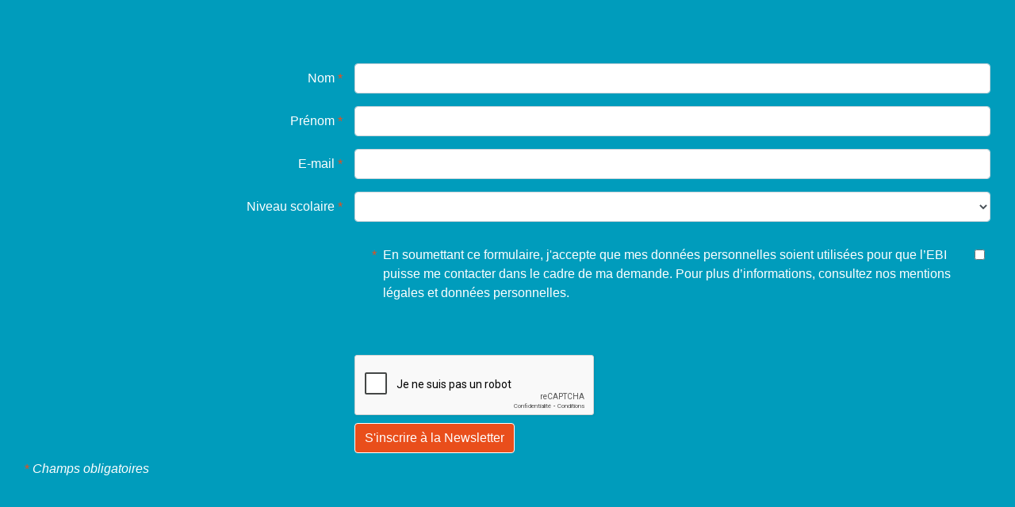

--- FILE ---
content_type: text/html; charset=UTF-8
request_url: https://forms.studizz.fr/forms/64b8e0739daaf144a742087e
body_size: 13492
content:
<!DOCTYPE html>
<html lang="fr">
	<head>
		<meta charset="UTF-8">
		<meta name="viewport" content="width=device-width, initial-scale=1, user-scalable=yes"/> 	<meta content="width=device-width, initial-scale=1" name="viewport"/>
	<meta charset="UTF-8">
    <meta name="description" content="Studizz"/>
	<meta name="keywords" content="Studizz"/>
	<meta name="author" content="Studizz"/>
		<title>
			            ECOLE DE BIOLOGIE INDUSTRIELLE :
    
            
    
		</title>
				

<link rel="stylesheet" href="https://cdn.jsdelivr.net/npm/bootstrap@4.6.1/dist/css/bootstrap.min.css"
      integrity="sha384-zCbKRCUGaJDkqS1kPbPd7TveP5iyJE0EjAuZQTgFLD2ylzuqKfdKlfG/eSrtxUkn" crossorigin="anonymous">
<link rel="stylesheet" href="https://cdnjs.cloudflare.com/ajax/libs/intl-tel-input/17.0.8/css/intlTelInput.css"/>
<link rel="stylesheet" href="https://cdnjs.cloudflare.com/ajax/libs/slim-select/2.8.2/slimselect.min.css" integrity="sha512-5nyAgbkuF7NkcIydVHNRVgjpsG2k+bBtP7PHOUMwMb/0vtb4rPdxEf1sqPztb6l6T6wEfisDrzZ+vge2QM6bIg==" crossorigin="anonymous" referrerpolicy="no-referrer" />
<link href="https://unpkg.com/filepond@^4/dist/filepond.css" rel="stylesheet" />


	<style>
		body {
	background-color: #009CBC;
	font-family: Arial, sans-serif;
}

#contact-form {
	background-color: #009CBC;
	color: #ffffff !important;
}

.btn.btn-primary {
	background-color: #e94e1b;
	border-color: white;
	color: white;
}

.required {
 color: #e94e1b;
}

.form-title {
	color: #e94e1b;
}

#rc-imageselect, .g-recaptcha {
	display: inline;
}

#rc-imageselect {
	max-width: 100%;
}

.form-control.ss-content {
	padding: 0 !important;
}

.ss-main .ss-values {
	overflow-y: auto;
	overflow-x: hidden;
}

.ss-value-text {
	max-width: 200px;
	white-space: nowrap;
	overflow: hidden;
	text-overflow: ellipsis;
}

.ss-main .ss-values .ss-value,
.ss-content .ss-list .ss-option:hover,
.iti .iti__country {
	color: white;
	background-color: #e94e1b;
}

.iti.iti--allow-dropdown {
	width: 100%;
}

.popup {
	display: none;
	position: fixed;
	z-index: 1;
	left: 0;
	top: 0;
	width: 100%;
	height: 100%;
	overflow: auto;
	background-color: rgba(0, 0, 0, 0.7);
	padding-top: 50px;
}

.popup-content {
	display: flex;
	margin: auto;
	padding: 20px;
	border: 1px solid #888;
	width: 80%;
	max-width: 500px;
	background-color: #009CBC;
	color: #ffffff !important;
	flex-direction: column;
	border-radius: 5px;
}

.text-popup {
	align-self: flex-start;
}

.close-button {
	align-self: flex-end;
	width: fit-content;
}

.close-button:hover, .close-button:focus {
	color: #000;
	text-decoration: none;
	cursor: pointer;
}

.progress-container {
	display: flex;
	justify-content: space-between;
	position: relative;
	width: 8%;
	margin: 60px auto;
	max-width: 80%;
}

.progress {
	position: absolute;
	top: calc(20px - 2px);
	left: 0;
	width: calc(0 * (100% - 46px));
	height: 4px;
	margin-left: calc(23px);
	background-color: #e94e1b;
	z-index: -1;
	transition: width 0.4s ease;
}

.step-title {
	margin-top: 0.5rem;
	display: none;
}

@media screen and (max-width: 768px) {
	.progress-container {
		display: none;
	}

	.step-title {
		display: block;
	}
}

.step {
	position: relative;
	display: flex;
	flex-direction: column;
	align-items: center;
}

.step .label {
	position: absolute;
	left: 50%;
	transform: translateX(-50%);
	white-space: nowrap;
	pointer-events: none;
}

.bas {
	bottom: -70%;
}

.haut {
	top: -70%;
}

.label {
	font-size: 12px;
	color: #e94e1b;
}

.current {
	font-size: 20px;
}

.current.haut {
	top: -90%;
}

.current.bas {
	bottom: -90%;
}

.circle {
	width: 40px;
	height: 40px;
	border-radius: 50%;
	background-color: #009CBC;
	border: 3px solid #e94e1b;
	display: flex;
	justify-content: center;
	align-items: center;
	transition: all 0.4s ease;
}

.circle.active {
	background-color: #e94e1b;
	color: #009CBC;
}

.form-check-inline {
	display: inline-flex;
	align-items: baseline;
	padding-left: 0;
	margin-right: 0.75rem;
}











		</style>
			<script src="https://cdnjs.cloudflare.com/ajax/libs/intl-tel-input/17.0.8/js/intlTelInput.min.js"></script>



	</head>
	<body > 	

		<div class="container-fluid">
							<div class="row mr-0" id="form-title">
				<div class="col-12 text-center">
					<h1 class="form-title"><p><br></p></h1>
				</div>
			</div>
						
				
		<form action="" name="64b8e0739daaf144a742087e" data-id="64b8e0739daaf144a742087e" data-name="Newsletter"
		      method="POST" id="contact-form" class="form p-3">
			<div id="myPopup" class="popup">
				<div class="popup-content">
					<p class="text-popup">Bonjour et merci pour l&#039;inscription à la newsletter EBI.</p>
					<span class="btn btn-primary close-button">Fermer</span>
				</div>
			</div>
			<div class="form-body">
												<div class="form-group row"
				     >
											<label
																	class="col-sm-4 pl-0 pr-0 col-form-label text-right"
																for="lastname">
							Nom
							<span
									class="required">*</span>													</label>
															<div class="col-sm-8 right">													<input type="text" name="lastname" class="form-control"
							       id="lastname" placeholder=""
							       value=""
							       required>
												</div>				</div>
														<div class="form-group row"
				     >
											<label
																	class="col-sm-4 pl-0 pr-0 col-form-label text-right"
																for="firstname">
							Prénom
							<span
									class="required">*</span>													</label>
															<div class="col-sm-8 right">													<input type="text" name="firstname" class="form-control"
							       id="firstname" placeholder=""
							       value=""
							       required>
												</div>				</div>
														<div class="form-group row"
				     >
											<label
																	class="col-sm-4 pl-0 pr-0 col-form-label text-right"
																for="email">
							E-mail
							<span
									class="required">*</span>													</label>
															<div class="col-sm-8 right">													<input type="email" name="email" class="form-control"
							       id="email" placeholder=""
							       value=""
							       required>
												</div>				</div>
														<div class="form-group row"
				     																		>
											<label
																	class="col-sm-4 pl-0 pr-0 col-form-label text-right"
																for="degreeLevel">
							Niveau scolaire
							<span
									class="required">*</span>													</label>
															<div class="col-sm-8">						<input type="text" tabindex="-1"
						       style="display:block!important;position:absolute;clip:rect(0,0,0,0);pointer-events:none;">
						<select class="form-control" id="degreeLevel" type="select"
						        name="degreeLevel"
						        slim-required>
							<option data-placeholder="true"></option>
															<option value="fr_-10"
								        >
									Avant 5ème
								</option>
															<option value="fr_-4"
								        >
									4ème
								</option>
															<option value="fr_-3"
								        >
									3ème
								</option>
															<option value="fr_-2"
								        >
									2nde
								</option>
															<option value="fr_-1"
								        >
									1ère
								</option>
															<option value="fr_0"
								        >
									Terminale/Bac
								</option>
															<option value="fr_1"
								        >
									Bac+1
								</option>
															<option value="fr_2"
								        >
									Bac+2
								</option>
															<option value="fr_3"
								        >
									Bac+3
								</option>
															<option value="fr_4"
								        >
									Bac+4
								</option>
															<option value="fr_5"
								        >
									Bac+5
								</option>
															<option value="fr_6"
								        >
									Bac+6
								</option>
													</select>
						</div>				</div>
															<div class="form-group row"
				     style="display:none;"																		>
											<label
																	class="col-sm-4 pl-0 pr-0 col-form-label text-right"
																for="source">
							Source
							<span
									class="required">*</span>													</label>
															<div class="col-sm-8">						<input type="text" tabindex="-1"
						       style="display:block!important;position:absolute;clip:rect(0,0,0,0);pointer-events:none;">
						<select class="form-control" id="source" type="select"
						        name="source"
						        slim-required>
							<option data-placeholder="true"></option>
															<option value="studizz forms"
								        selected>
									studizz forms
								</option>
															<option value="appel entrant"
								        >
									appel entrant
								</option>
															<option value="Studyrama"
								        >
									Studyrama
								</option>
															<option value="VL media"
								        >
									VL media
								</option>
															<option value="Import"
								        >
									Import
								</option>
													</select>
						</div>				</div>
															<div class="form-group row"
				     style="display:none;"																		>
											<label
																	class="col-sm-4 pl-0 pr-0 col-form-label text-right"
																for="newsletter">
							Newsletter
																				</label>
															<div class="col-sm-8">						<input type="text" tabindex="-1"
						       style="display:block!important;position:absolute;clip:rect(0,0,0,0);pointer-events:none;">
						<select class="form-control" id="newsletter" type="select"
						        name="newsletter"
						        >
							<option data-placeholder="true"></option>
															<option value="oui"
								        selected>
									oui
								</option>
													</select>
						</div>				</div>
															<div class="form-group row checkboxes chk-required">
											<label
																	class="col-sm-4 pl-0 pr-0 col-form-label text-right"
																for="rgpd">
													</label>
										<div class="col-md-12">
						<div class="form-check"
						     >
							<div class="row">
																<div class="col-sm-4"></div>
								<div class="col-sm-8 pl-4">
																		<label class="form-check-inline"
									       for="rgpd">
																					<span class="required mr-2">*</span>
											<span>En soumettant ce formulaire, j'accepte que mes données personnelles soient utilisées pour que l’EBI puisse me contacter dans le cadre de ma demande. Pour plus d’informations, consultez nos mentions légales et données personnelles.</span>
																													</label>
									<input class="form-check-input" type="checkbox" single value="oui"
									       id="rgpd" name="rgpd"
									       >
																	</div>							</div>
						</div>
					</div>
				</div>
								</div>
	<div class="alert" role="alert"></div>

	<div class="row mb-2 mt-2">
					<div class="col-sm-4"></div>		<div class="col-8"
		     >
							<div class="g-recaptcha" data-sitekey="6Ldy8hcTAAAAAKynO0f3zZ96ssORH8MKj1FalQds"></div>
						<div class="text-left mt-2">
												<button type="submit" class="btn btn-primary" id="submit">
											S&#039;inscrire à la Newsletter
									</button>
			</div>
		</div>
	</div>
	<div id="required-fields">
		<p>
			<span class="required">*</span>
			<em>Champs obligatoires</em>
		</p>
	</div>
	</form>
	</div>
		<script src="https://cdn.jsdelivr.net/npm/jquery@3.5.1/dist/jquery.slim.min.js" integrity="sha384-DfXdz2htPH0lsSSs5nCTpuj/zy4C+OGpamoFVy38MVBnE+IbbVYUew+OrCXaRkfj" crossorigin="anonymous"></script>
<script src="https://cdn.jsdelivr.net/npm/bootstrap@4.6.1/dist/js/bootstrap.bundle.min.js" integrity="sha384-fQybjgWLrvvRgtW6bFlB7jaZrFsaBXjsOMm/tB9LTS58ONXgqbR9W8oWht/amnpF" crossorigin="anonymous"></script>
<script src="https://cdnjs.cloudflare.com/ajax/libs/slim-select/2.8.2/slimselect.min.js"></script>


	<script>
		function sendSize() {
			window.parent.postMessage({
				from: 'studizz',
				elementId: '64b8e0739daaf144a742087e',
				size: document.documentElement.scrollHeight
			}, '*');
		}

		window.onload = sendSize;
		window.onresize = sendSize;
	</script>
			<script src="https://www.google.com/recaptcha/api.js?hl=fr"></script>
		<script src="https://unpkg.com/filepond@^4/dist/filepond.js"></script>
	<script src="https://unpkg.com/filepond-plugin-file-validate-size/dist/filepond-plugin-file-validate-size.min.js"></script>
	<script src="https://unpkg.com/filepond-plugin-file-validate-type/dist/filepond-plugin-file-validate-type.min.js"></script>
	<link rel="stylesheet" href="https://unpkg.com/tippy.js@6/dist/tippy.css"/>
	<link rel="stylesheet" href="https://cdnjs.cloudflare.com/ajax/libs/font-awesome/6.4.0/css/all.min.css">
	<script src="https://unpkg.com/@popperjs/core@2"></script>
	<script src="https://unpkg.com/tippy.js@6"></script>
	<script>const SELECTORS = {
	form: ".form",
	feedbackArea: ".alert",
	checkboxes: 'checkboxes'
};

const UPLOAD_URL = '\/ajax\/forms\/submit';
const DATA = {"account":"64622fd475549aff5b7e1dfe","mark":"students","name":"Newsletter","title":"<p><br><\/p>","action":"studizzContact","redirection":"display","parameters":{"redirection":"Bonjour et merci pour l'inscription \u00e0 la newsletter EBI."},"customJson":[{"contactField":true,"alias":"lastname","options":[],"label":"Nom","type":"text","isRequired":true,"isHidden":false,"defaultValue":null,"maxItems":null,"placeholder":""},{"contactField":true,"alias":"firstname","options":[],"label":"Pr\u00e9nom","type":"text","isRequired":true,"isHidden":false,"defaultValue":null,"maxItems":null},{"contactField":true,"alias":"email","options":[],"label":"E-mail","type":"email","isRequired":true,"isHidden":false,"defaultValue":null,"maxItems":null},{"contactField":true,"alias":"degreeLevel","options":[{"value":-10,"label":"Avant 5\u00e8me","alias":"fr_-10"},{"value":-4,"label":"4\u00e8me","alias":"fr_-4"},{"value":-3,"label":"3\u00e8me","alias":"fr_-3"},{"value":-2,"label":"2nde","alias":"fr_-2"},{"value":-1,"label":"1\u00e8re","alias":"fr_-1"},{"value":0,"label":"Terminale\/Bac","alias":"fr_0"},{"value":1,"label":"Bac+1","alias":"fr_1"},{"value":2,"label":"Bac+2","alias":"fr_2"},{"value":3,"label":"Bac+3","alias":"fr_3"},{"value":4,"label":"Bac+4","alias":"fr_4"},{"value":5,"label":"Bac+5","alias":"fr_5"},{"value":6,"label":"Bac+6","alias":"fr_6"}],"label":"Niveau scolaire","type":"select","isRequired":true,"isHidden":false,"defaultValue":null,"maxItems":null},{"contactField":true,"alias":"source","options":[{"value":"studizz forms","label":"studizz forms"},{"value":"appel entrant","label":"appel entrant"},{"value":"Studyrama","label":"Studyrama"},{"value":"VL media","label":"VL media"},{"value":"Import","label":"Import"}],"label":"Source","type":"select","isRequired":true,"isHidden":true,"defaultValue":"studizz forms","maxItems":null},{"contactField":true,"alias":"newsletter","options":[{"value":"oui","label":"oui","enable":true}],"label":"Newsletter","type":"select","isRequired":false,"isHidden":true,"defaultValue":"oui","maxItems":null},{"contactField":true,"alias":"rgpd","options":[],"label":"En soumettant ce formulaire, j'accepte que mes donn\u00e9es personnelles soient utilis\u00e9es pour que l\u2019EBI puisse me contacter dans le cadre de ma demande. Pour plus d\u2019informations, consultez nos mentions l\u00e9gales et donn\u00e9es personnelles.","type":"boolean","isRequired":true,"isHidden":false,"defaultValue":null,"maxItems":null}],"gfx":{"titleTextColor":"#e94e1b","buttonsBackgroundColor":"#e94e1b","buttonsTextColor":"white","formBackgroundColor":"#009CBC","formTextColor":"#ffffff","backgroundColor":"#009CBC","asteriskColor":"#e94e1b","logo":"","fontFamily":"Arial, sans-serif","captcha":true,"buttonPosition":"left","labelTextAlign":"right","labelPosition":"left","buttonText":"S'inscrire \u00e0 la Newsletter"},"createdAt":"2023-07-20T07:21:23+00:00","createdBy":"Delphine Heutte","id":"64b8e0739daaf144a742087e"};

const BUTTON_TEXT = 'S\u0027inscrire\u0020\u00E0\u0020la\u0020Newsletter';
const references = [];
const creatableKey = 'creatable';


// Dernière hauteur pour comparaison
let lastHeight = document.documentElement.scrollHeight;

// Fonction appelée à chaque changement de hauteur
function onHeightChange() {
	window.parent.postMessage({
		from: 'studizz',
		elementId: '64b8e0739daaf144a742087e',
		size: document.documentElement.scrollHeight
	}, '*');
}

// Configuration de l'observateur
const observer = new MutationObserver(() => {
	const currentHeight = document.documentElement.scrollHeight;
	if (currentHeight !== lastHeight) {
		lastHeight = currentHeight;
		onHeightChange();
	}
});
observer.observe(document, { attributes: true, childList: true, subtree: true });

class FormHandler {
	constructor(element) {
		this.formAnswers = {};
		this.allowedFileTypes = ['image/jpeg', 'image/jpg', 'image/png', 'application/pdf'];
		this.selectedFiles = [];
		this.form = element;
		this.id = element.id;
		this.action = element.action;
		this.feedbackArea = this.form.querySelector(SELECTORS.feedbackArea);
		this.form.addEventListener("submit", (e) => this.handleSubmit(e));
		this.btnUpload = document.getElementById("button-upload");
		this.phoneInputs = this.generatePhoneInputs();
		this.submitBtn = document.getElementById("submit");
		this.prevBtn = document.getElementById("prev");
		this.saveSessionBtn = document.getElementById("saveSession");
		this.requiredCheckboxes = document.getElementsByClassName('chk-required');
		this.requiredSlimSelects = [];
		this.multiSelects = [];
		this.defaultSlimSelects = {};
		this.multipleSelectsResponses = {};
		this.slimSelects = {};
		this.linkedFields = [];
		this.linkedValues = [];
		this.allSelectChoice = {};
		this.trickyValues = {};
		this.relformationTypeEnabled = false;
		this.relCampusEnabled = false;
		this.relStatusEnabled = false;
		this.relDegreeLevelEnabled = false;
		this.initFormAnswers();
		this.onTrickyInputChange = this.onTrickyInputChange.bind(this);
		this.handleSlimSelects(document.querySelectorAll('select:not([plump])'));
		this.handleTrickyFormations();
		this.initFilepond();
		this.initLinkedFields();
		this.initLinkedValues()
		this.initAdditionalInfo();
			}

	initFormAnswers() {
		DATA.customJson.forEach(field => {
			if(field.alias) {
				this.formAnswers[field.alias] = field.defaultValue ?? null;
			}
		});
	}
	initAdditionalInfo() {
		const additionalInfo = document.querySelectorAll('.additionalInfo');
		additionalInfo.forEach((elem) => {
			const info = elem.dataset.info
			tippy(elem, {
				content: info.replace(/\n/g, '<br>'),
				allowHTML: true,
				placement: 'right',
				animation: 'scale',
				theme: 'light-border',
			});
		});

	}

	initLinkedValues() {
		for (const key of Object.keys(this.linkedValues)) {
			this.linkedValues[key].map(filter => {
				const alias = filter.fields.value;
				try {
					this.allSelectChoice[alias] = JSON.parse(JSON.stringify(DATA.customJson.find(field => field.alias === alias).options));
				}catch (e){
					console.warn(`Aucune option trouvée pour le champ avec l'alias ${alias}. Veuillez vérifier la configuration du formulaire.`);
				}
			})
		}
		this.verifLinkedValue();
		for (const key of Object.keys(this.linkedValues)) {
			if (this.slimSelects[key] ) {
				continue;
			}
			const elem = document.getElementById(key);
			if (elem) {
				elem.addEventListener('input', (e) => {
					this.formAnswers[key] = e.target.value;
					this.verifLinkedValue();
				});
			} else {
				console.warn(`Élément avec l'ID ${key} non trouvé.`);
			}
		}
	}

	initLinkedFields() {
		this.verifLinkedFields();

		for (const key of Object.keys(this.linkedFields)) {
			if (this.slimSelects[key]) {
				continue;
			}
			const elem = document.getElementById(key);
			if (elem) {
				elem.addEventListener('input', (e) => {
					this.formAnswers[key] = e.target.value;
					this.verifLinkedFields();
				});
			} else {
				console.warn(`Élément avec l'ID ${key} non trouvé.`);
			}
		}
	}

	verifLinkedValue(){
		let shouldShowValue = {};
		for (const alias in this.linkedValues) {
			this.linkedValues[alias].forEach((filter) => {
				const values = this.formAnswers[alias];
				const showing = this.verifFilter(filter, values, alias);
				if(!shouldShowValue[filter.fields.value]) {
					shouldShowValue[filter.fields.value] = {};
				}
				filter.linkedValues.map((value) => {
					shouldShowValue[filter.fields.value][value] ||= showing;
				})
			});
		}

		let hasChangeValue = false;
		for (const alias in shouldShowValue) {
			if(this.slimSelects[alias]) {
				const res = this.updateSlimSelectOptions(
						this.slimSelects[alias],
						this.allSelectChoice[alias],
						shouldShowValue[alias]
				);
				if(res) {
					hasChangeValue = true;
				}
			}
		}
		if(hasChangeValue) {
			this.verifLinkedFields();
			this.verifLinkedValue();
		}
	}

	verifLinkedFields() {
		let shouldShowInput = {};
		for (const alias in this.linkedFields) {
			this.linkedFields[alias].forEach((filter) => {
				const values = this.formAnswers[alias];
				const showing = this.verifFilter(filter, values, alias);
				filter.fields?.forEach((field) => {
					shouldShowInput[field.value] ||= showing;
				});
			});
		}
		let hasValueChange = false;
		for (const alias in shouldShowInput) {
			try {
				const elem = document.getElementById(alias);
				if(!elem){
					console.warn(`Élément avec l'ID ${alias} non trouvé.`);
					continue;
				}
				const nextDisplay = shouldShowInput[alias] ? 'flex' : 'none';
				if (elem.classList.contains('filepond')) {
					elem.previousElementSibling.style.display = nextDisplay;
					elem.style.display = nextDisplay;
				} else {
					elem.closest('.row').style.display = nextDisplay;
				}

				const data = DATA.customJson.find(field => field.alias === alias);
				if (shouldShowInput[alias]) {
					if (data?.isRequired) {
						if (elem.classList.contains('filepond')) {
							elem.firstChild.setAttribute('required', '');
						} else if (this.slimSelects[alias]) {
							elem.setAttribute('slim-required', '');
						} else {
							elem.setAttribute('required', '');
						}
					}
				} else {
					if (elem.classList.contains('filepond')) {
						const removeFileButtons = elem.querySelectorAll('.filepond--action-remove-item');
						removeFileButtons.forEach(button => button.click());
						elem.firstChild.removeAttribute('required');
					}
					else if (this.slimSelects[alias]) {
						this.slimSelects[alias]?.setSelected(this.defaultSlimSelects[alias]??[]);
						elem.removeAttribute('slim-required');
						const newSelected = this.slimSelects[alias]?.settings?.isMultiple ? this.slimSelects[alias]?.getSelected() : this.slimSelects[alias]?.getSelected()[0] || '';
						if(JSON.stringify(newSelected) !== JSON.stringify(this.formAnswers[alias])) {
							this.formAnswers[alias] = newSelected;
							hasValueChange = true;
						}
					} else {
						elem.value = '';
						elem.removeAttribute('required');
						if (this.formAnswers[alias] !== elem.value) {
							this.formAnswers[alias] = elem.value;
							hasValueChange = true;
						}
					}
				}
			} catch (e) {
				console.log("bouhahaahhah piaonan arrête de faire n'importe quoi :D", e);
			}
		}

		this.requiredSlimSelects = document.querySelectorAll('[slim-required]');
		if(hasValueChange) {
			this.verifLinkedFields();
			this.verifLinkedValue();
		}
	}

	verifFilter(filter, values = false, alias = null) {
		values = (values?.value || values)

		switch (filter.operator) {
			case 'exists':
				return !this.isEmpty(values);

			case 'nexists':
				return this.isEmpty(values);

			case 'eq':
				return values == filter.value;

			case 'ne':
				return values != filter.value;

			case 'lt':
				if(alias === "degreeLevel") {
					values = parseInt(values.split("_")
											.pop(), 10);
					const tempFilter = parseInt(filter.value.split("_")
													  .pop(), 10);
					return values < tempFilter;
				}else
					return values < filter.value;

			case 'lte':
				if(alias === "degreeLevel") {
					values = parseInt(values.split("_")
											.pop(), 10);
					const tempFilter = parseInt(filter.value.split("_")
													  .pop(), 10);
					return values <= tempFilter;
				}else
					return values <= filter.value;

			case 'gt':
				if(alias === "degreeLevel") {
					values = parseInt(values.split("_")
											.pop(), 10);
					const tempFilter = parseInt(filter.value.split("_")
													  .pop(), 10);
					return values > tempFilter;
				}else
					return values > filter.value;

			case 'gte':
				if(alias === "degreeLevel") {
					values = parseInt(values.split("_")
											.pop(), 10);
					const tempFilter = parseInt(filter.value.split("_")
													  .pop(), 10);
					return values >= tempFilter;
				}else
					return values >= filter.value;

			case 'in':
				if (Array.isArray(values)) {
					return values.some(value => filter.value.includes(value.value));
				} else {
					return filter.value.includes(values);
				}
			case 'nin':
				if (Array.isArray(values)) {
					return !values.some(value => filter.value.includes(value.value));
				} else {
					return !filter.value.includes(values);
				}
			case 'startsWith':
				return typeof values === 'string' && values.startsWith(filter.value);

			case 'endsWith':
				return typeof values === 'string' && values.endsWith(filter.value);

			case 'regex':
				try {
					// Extraction de la regex (contenu) et de ses modificateurs si présents
					const match = filter.value.match(/^\/(.*?)\/([gimsuy]*)$/);
					const regex = match ? new RegExp(match[1], match[2]) : new RegExp(filter.value);

					// Test de la chaîne avec la regex
					return typeof values === 'string' && regex.test(values);
				} catch (e) {
					console.warn('Invalid regex:', filter.value);
					return false;
				}

			case 'hold':
				return typeof values === 'string' && values.includes(filter.value);

			case 'lack':
				return typeof values === 'string' && !values.includes(filter.value);

			case 'around':
				if (
						typeof values === 'number' &&
						filter.value &&
						typeof filter.value.value === 'number' &&
						typeof filter.value.delta === 'number'
				) {
					const { value, delta } = filter.value;
					return values >= value - delta && values <= value + delta;
				}
				return false;

			default:
				console.warn(`Opérateur non supporté : ${filter.operator}`);
				return false;
		}
		return true
	}

	initFilepond() {
		FilePond.registerPlugin(
				FilePondPluginFileValidateSize,
				FilePondPluginFileValidateType
		);

		const inputElements = document.querySelectorAll('.filepond');

		inputElements.forEach(inputElement => {

			const allowMultiple = inputElement.hasAttribute('multiple');
			const isHidden = inputElement.hasAttribute('hidden');
			const name = inputElement.getAttribute('name');
			const maxFiles = parseInt(inputElement.getAttribute('data-max-files'), 10);
			const required = inputElement.hasAttribute('required');

			const defaultFiles = DATA?.customJson?.find(field => field.alias === name)
										   ?.defaultValue
										   ?.map(
												   file => {
													   return {
														   name: file.name,
														   base64: file.base64,
														   fileType: this.guessMime(file.name),
														   defaultValue: true
													   }
												   }
										   ) || [];

			const filesOption = defaultFiles.map(f => {
				const mime = this.guessMime(f.name);

				const dataUrl = f.base64;
				return {
					source: dataUrl,
					options: {
						type: 'local',
						fileType: { name: f.name, type: mime }
					}
				};
			});

			FilePond.create(inputElement, {
				maxFileSize: '5MB',
				allowMultiple: allowMultiple,
				instantUpload: true,
				maxFiles: maxFiles,
				labelIdle: `Glissez et déposez vos fichiers ou <span class="filepond--label-action">Parcourir</span>`,
				required: required,
				acceptedFileTypes: ['image/jpeg', 'image/jpg', 'image/png', 'application/pdf'],
				checkValidity: true,
				credits: false,
				files: filesOption,
				onaddfile: (error, file) => {
					if(!error) {
						if(this.selectedFiles[name] === undefined)
							this.selectedFiles[name] = [];
						this.selectedFiles[name].push(file);
					}
				},
				onremovefile: (error, file) => {
					if(!error) {
						const index = this.selectedFiles[name].findIndex((element) => element.id === file.id);
						this.selectedFiles[name].splice(index, 1);
					}
				}
			}).setOptions({
				labelFileTypeNotAllowed: `Ce type de fichier n'est pas autorisé`,
				fileValidateTypeLabelExpectedTypes: `Types autorisés : {allTypes}`,
				labelMaxFileSizeExceeded: `Ce fichier est trop volumineux`,
				labelMaxFileSize: `La taille maximale autorisée est de {filesize}`
			});

			if (isHidden) {
				document.querySelector('#' + name).style.display = 'none';
			}
		});
	}

	isCreatableSelect(elem) {
		if (elem.creatable)
			return true
		return ["organism","organisms"].includes(elem.id) && 'pro' === DATA.mark
	}

	handleSlimSelects(selects) {
		let baseSelects = [];
		for (let select of selects) {
			baseSelects.push({
				id: select.id,
				limit: select.dataset.limit,
				min: select.dataset.min || 0,
				isRequired: select.hasAttribute('slim-required'),
				multiple: select.multiple,
				creatable: select.hasAttribute('slim-creatable')
			});
		}
		baseSelects.forEach(elem => {
			let slimSelect = new SlimSelect({
				select: `#${elem.id}`,
				settings: {
					searchPlaceholder: 'Rechercher',
					searchText: 'Aucun résultat',
					placeholderText: elem.multiple ? 'Sélectionner des éléments' : 'Sélectionner un élément',
					maxSelected: elem.limit,
					min: elem.min,
					hideSelected: true,
					allowDeselect: !elem.isRequired,
					closeOnSelect: !elem.multiple || this.isCreatableSelect(elem),
				},
				events: {
					beforeOpen: () => {
						slimSelect.search('') // appelle notre events.search ci-dessous
					},
					beforeChange: (newOptions) => {
						newOptions.forEach(option => {
							if (option.value.includes(creatableKey)) {
								option.text = option.text.replace('Ajouter ', '');
								if (elem.creatable)
									option.value = option.text;
							}
						})
						return true;
					},
					afterChange: (data) => {

						if (elem.multiple)
							this.multipleSelectsResponses[elem.id] = data;

						this.formAnswers[elem.id] = elem.multiple ? data : data[0];

						if( this.linkedFields[elem.id]) {
							this.verifLinkedFields();
						}
						if(this.linkedValues[elem.id]) {
							this.verifLinkedValue();
						}
					},
					search: this.isCreatableSelect(elem) ? (search, currentOptions) => {
						return new Promise((resolve, reject) => {
							search = normalizeString(search.trim());
							if (search.length < 3) {
								reject('Rechercher avec au moins 3 lettres');
								return;
							}
							const filtered = [];
							for (let option of (document.querySelector(`#${elem.id}`)?.options || [])) {
								if (normalizeString(option.text).includes(search) && !currentOptions.some(({ value }) => value === option.value)) {
									filtered.push({
										text: option.text,
										value: option.value,
									});
								}
							}
							if (filtered.length > 0) {
								resolve(filtered);
							} else if (!/(.*\w){3,}/.test(search)) {
								reject('Rechercher avec au moins 3 lettres');
							} else if (!currentOptions.some(({ text }) => text === search)) {
								resolve([{
									text: `Ajouter ${search}`,
									value: JSON.stringify({
										name: search,
										[creatableKey]: true,
									})
								}]);
							} else {
								resolve([]);
							}
						});
					} : undefined,
				},
			});
			this.slimSelects[elem.id] = slimSelect;
			this.defaultSlimSelects[elem.id] = slimSelect.getSelected();

			if (elem.multiple) {
				this.multipleSelectsResponses[elem.id] = [];
				const divs = this.form.querySelectorAll(`[tricky="${elem.id}"]`);
				if (divs?.length == 0) {
					let selected = slimSelect.getSelected();
					selected.forEach(value => {
						this.multipleSelectsResponses[elem.id].push({ value: value });
					});
				} else {
					this.initTrickyInputs(divs);
				}
			}
		});

		this.requiredSlimSelects = document.querySelectorAll('[slim-required]');
		this.multiSelects = document.querySelectorAll('select:not([plump])');
	}

	initTrickyInputs(divs) {
		this.trickyValues = {}
		const fieldsToCheck = ["teamAssigned", "formationType", "status", "degreeLevel"];
		fieldsToCheck.forEach(alias => {
			const defaultValue = DATA.customJson.find(field => field.alias === alias)?.defaultValue ?? false;
			this.trickyValues[alias] = defaultValue||"";

		});

		divs?.forEach(div => {
			this.form.querySelectorAll(`.row label[for="${div.getAttribute('tricky')}"]`)
				.forEach(node => {
					node.closest('.row').style.display = 'none'
				});
		})
	}

	onTrickyInputChange(div) {
		const tricky = div.getAttribute('tricky');
		this.form
			.querySelectorAll(`.row label[for="${tricky}"]`)
			.forEach(node => {
				const row = node.closest('.row');
				const isHiddenTricky = DATA.customJson.find(field => field.alias === tricky).isHidden === true;
				if(tricky === "degreeLevel") {
					row.style.display = (
							(
									this.relStatusEnabled
									&& (
											this.trickyValues['status'] === undefined
											|| this.trickyValues['status'] === null
											|| this.trickyValues['status'] === ''
									)
							)
							|| isHiddenTricky
					)
							? 'none'
							: 'flex';
				}
				else if(tricky === "interestedFormations") {
					row.style.display = (
							(this.relCampusEnabled && this.trickyValues['teamAssigned'] === '')
							|| (this.relformationTypeEnabled && this.trickyValues['formationType'] === '')
							|| isHiddenTricky
					)
							? 'none'
							: 'flex';
				}
				else if (tricky === "formationType") {
					row.style.display = (
							(this.relDegreeLevelEnabled && (!this.trickyValues['degreeLevel'] || this.trickyValues['degreeLevel'] === ''))
							|| isHiddenTricky
					)
								? 'none'
								: (isHiddenTricky ? 'none' : 'flex');

				}

				const newSlimOptions = [];
				if(tricky !== "degreeLevel" && tricky !== "formationType") {
					this.multipleSelectsResponses[tricky] = [];
				}else{
					const option = document.createElement('option');
					option.setAttribute("data-placeholder","true")
					row.querySelectorAll(`select[name='${tricky}']`)
					   .forEach(select => select.append(option));

					newSlimOptions.push({ text: 'Sélectionner un élément', value: '',placeholder: true})
				}

				references[tricky]?.forEach(reference => {
					const first = row.querySelectorAll(`option[data-id="${reference.id}"]`);
					first.forEach(opt => opt.remove());
					switch (tricky) {
						case 'interestedFormations':
							if(this.checkFormations(reference)) {
								const option = document.createElement('option');
								option.setAttribute('value', reference.id);
								option.setAttribute('data-id', reference.id);
								option.append(reference.name);
								if(DATA?.customJson?.some((field) => {
									return field.alias === tricky && (field.defaultValue || []).includes(reference.id)
								})) {
									option.setAttribute('selected', 'true');
									this.multipleSelectsResponses[tricky].push({value: reference.id});
								}
								row.querySelectorAll(`select[name='${tricky}']`)
								   .forEach(select => select.append(option));

								newSlimOptions.push({text: option.text, value: option.value, selected: option.selected});
							}
							break;
						case 'degreeLevel':
							if(this.checkDegreeLevel(reference) && (reference.enable??true) !== false) {
								const option = document.createElement('option');
								option.setAttribute('value', reference.alias);
								option.setAttribute('data-id', reference.alias);
								option.append(reference.label);

								row.querySelectorAll(`select[name='${tricky}']`)
								   .forEach(select => select.append(option));

								if (DATA?.customJson?.some((field) => {
									return field.alias === tricky
											&& reference.alias === field.defaultValue
											&& reference.relStatus.includes(this.trickyValues['status'])
								})) {
									option.setAttribute('selected', 'true');
								}

								newSlimOptions.push({text: option.text, value: option.value, selected: option.selected});
							}
							break;
						case 'formationType':
							if(this.checkFormationType(reference) && (reference.enable??true) !== false) {
								const option = document.createElement('option');
								option.setAttribute('value', reference.value);
								option.setAttribute('data-id', reference.value);
								option.append(reference.label);

								row.querySelectorAll(`select[name='${tricky}']`)
								   .forEach(select => select.append(option));

								if (DATA?.customJson?.some((field) => {
									if(
											field.alias === tricky
											&& field.defaultValue === reference.id
									)
									{
										let intValue = this.trickyValues['degreeLevel']?.split("_")?.pop() || ""
										if (intValue !== "") {
											intValue = parseInt(intValue, 10);
										}
										return reference.relDegreeLevel?.includes(intValue)
									}else{
										return false
									}
								})) {
									option.setAttribute('selected', 'true');
								}

								newSlimOptions.push({text: option.text, value: option.value, selected: option.selected});
							}
							break;
					}
				})
				this.slimSelects[tricky]?.setData(newSlimOptions);
				this.formAnswers[tricky] = this.slimSelects[tricky]?.settings?.isMultiple
						? this.slimSelects[tricky]?.getSelected()
						: (this.slimSelects[tricky]?.getSelected()[0] || '');

				const newAllSelectChoice = JSON.parse(JSON.stringify((DATA?.customJson.find(field => field.alias === tricky)?.options ?? []))).filter(
						oldOption => {
							return newSlimOptions.find(newOption => newOption.value === oldOption.value || newOption.value === oldOption.id || newOption.value === oldOption.alias)
						}
				);
				if(JSON.stringify(newAllSelectChoice) !== JSON.stringify(this.allSelectChoice[tricky])) {
					this.allSelectChoice[tricky] = newAllSelectChoice;
					this.verifLinkedValue()
					this.verifLinkedFields();
				}
			});
	}
	checkFormations(formation) {
		return (!this.relCampusEnabled || formation?.relCampuses?.includes(this.trickyValues['teamAssigned']))
			&& (!this.relformationTypeEnabled || formation?.relAdmissions?.includes(this.trickyValues['formationType']));
	}
	checkDegreeLevel(degreeLevel) {
		return (!this.relStatusEnabled || degreeLevel?.relStatus?.includes(this.trickyValues['status']));
	}
	checkFormationType(formationType) {
		let intValue = this.trickyValues['degreeLevel']?.split("_")?.pop() || ""
		if (intValue !== "")
			intValue = parseInt(intValue, 10);
		return (!this.relDegreeLevelEnabled || formationType?.relDegreeLevel?.includes(intValue));
	}

	handleTrickyFormations() {
		const divs = this.form.querySelectorAll('[tricky]');
		for(let div of divs) {
			div.querySelectorAll('select')
				.forEach((select) => {
					this.trickyValues[select.id] = select.value;
					this.onTrickyInputChange(div)

					select.addEventListener('change', e => {
						this.trickyValues[e.target.id] = e.target.value;
						this.onTrickyInputChange( div)
					})
				});
		}
	}

	resetSlimSelects() {
		Object
			.entries(this.slimSelects)
			.forEach(([id, slimSelect]) => {
				slimSelect.setSelected(this.defaultSlimSelects[id]);
			})
	}

	handleSubmit(e) {
		this.resetFeedback();
		let err = false;
		e.preventDefault();

		if(this.phoneInputs.length > 0) {
			this.phoneInputs.forEach((phoneInput) => {
				let tmpField = document.getElementById(phoneInput.a.id);
				if(!phoneInput.isValidNumber() && phoneInput.getNumber().length > 0) {
					tmpField.setCustomValidity('Veuillez entrer un numéro de téléphone correct');
					tmpField.reportValidity();
					err = true;
				}
				setTimeout(function() {
					tmpField.setCustomValidity("");
				}, 1000);
			});
		}

		if(!err)
			err = this.verifyCheckboxesValidity();

		if(!err)
			err = this.verifySlimSelectsValidity();

		if(!err)
			err = this.verifFilesValidity();

		if(!err) {
			this.submitBtn.disabled = true;
			this.submitBtn.innerHTML = `<span class="spinner-border spinner-border-sm" role="status" aria-hidden="true"></span> Chargement\u0020... `;

			this.getFormData().finally(() => {
				this.sendData({
											captcha: grecaptcha.getResponse(),
															
										data: this.data,
					formId: DATA.id,
					formName: "Newsletter",
					account: DATA.account
				});
			});

		}
	}

	verifFilesValidity() {
		let err = false;
		if(Object.keys(this.selectedFiles).length > 0) {
			Object.keys(this.selectedFiles).map((key) => {
				this.selectedFiles[key].map((file) => {
					if(!this.allowedFileTypes.includes(file.fileType)) {
						let fileInput = document.getElementById("error_" + key);
						fileInput.innerText = `Le\u0020format\u0020du\u0020fichier ${file.filename} Contenu\u0020non\u0020valide`;
						fileInput.style.display = 'inline';
						fileInput.scrollIntoView({behavior: 'smooth', block: 'start'});
						err = true;
					}
				})
			})
		}
		return err;
	}


	verifySlimSelectsValidity() {


		for (let select of this.multiSelects){
			const clone = select.previousElementSibling;
			const slimSelect = this.slimSelects[select.id];
			if (!clone || !slimSelect) {
				continue; // Passer au prochain élément si invalide
			}
			const selectedItems = slimSelect.getSelected();
			const isMultiple = slimSelect.settings?.isMultiple;
			const maxSelected = slimSelect.settings?.maxSelected ?? 0;
			let errorMessage = null;

			if(isMultiple && selectedItems.length > maxSelected) {
				errorMessage = `Veuillez\u0020s\u00E9lectionner\u0020au\u0020maximum\u0020__MAX_SELECTED__\u0020r\u00E9ponses.`
						.replace('__MAX_SELECTED__', maxSelected);
			}

			if (errorMessage) {
				clone.setCustomValidity(errorMessage);
				clone.reportValidity();
				setTimeout(() => clone.setCustomValidity(""), 3000); // Efface la validité après 3 secondes
				return true;
			}
		}

		if (this.requiredSlimSelects.length === 0) {
			return false;
		}
		for (let select of this.requiredSlimSelects) {
			const clone = select.previousElementSibling;
			const slimSelect = this.slimSelects[select.id];

			if (!clone || !slimSelect) {
				continue; // Passer au prochain élément si invalide
			}

			const selectedItems = slimSelect.getSelected();
			const isMultiple = slimSelect.settings?.isMultiple;
			const min = select.dataset.min ?? 1;

			let errorMessage = null;

			// Vérifie si un élément est obligatoire mais non sélectionné
			if (!selectedItems?.[0]) {
				errorMessage = isMultiple
						? `Veuillez\u0020s\u00E9lectionner\u0020au\u0020moins\u0020une\u0020r\u00E9ponse`
						: `Veuillez\u0020s\u00E9lectionner\u0020une\u0020r\u00E9ponse`;
			}
			// Vérifie si le nombre minimum d'éléments n'est pas atteint
			else if (isMultiple && selectedItems.length < min) {
				errorMessage = `Veuillez\u0020s\u00E9lectionner\u0020au\u0020minimum\u0020__MIN_SELECTED__\u0020r\u00E9ponses.`
						.replace('__MIN_SELECTED__', min);
			}

			// Si un message d'erreur est défini, on affiche la validité
			if (errorMessage) {
				clone.setCustomValidity(errorMessage);
				clone.reportValidity();
				setTimeout(() => clone.setCustomValidity(""), 3000); // Efface la validité après 3 secondes
				return true;
			}
		}

		return false;
	}

	verifyCheckboxesValidity() {
		let err = false;
		if(this.requiredCheckboxes.length > 0) {
			for(let i = 0; i < this.requiredCheckboxes.length; i++) {
				let tmpErr = true;
				let checkBoxes = this.requiredCheckboxes[i].querySelectorAll("input");
				for(let j = 0; j < checkBoxes.length; j++) {
					if(checkBoxes[j].checked) {
						tmpErr = false;
					}
				}
				if(tmpErr) {
					checkBoxes[0].setCustomValidity('Veuillez\u0020cocher\u0020au\u0020moins\u0020une\u0020case');
					checkBoxes[0].reportValidity();
					err = true
					setTimeout(function() {
						checkBoxes[0].setCustomValidity("");
					}, 3000);
					break;
				}
			}
		}
		return err;
	}

	generatePhoneInputs() {
		let field;
		let i;
		let phoneInputs = [];

		if(typeof this.form === "object" && this.form.nodeName === "FORM") {
			const len = this.form.elements.length;
			for(i = 0; i < len; i += 1) {
				field = this.form.elements[i];
				if(field.type === "tel") {
					//field.setCustomValidity("Veuillez entrer un numéro de téléphone correct");
					let phoneInput = window.intlTelInput(field, {
						preferredCountries: ["fr", "be", "uk", "es", "it", "de"],
						utilsScript:
							"https://cdnjs.cloudflare.com/ajax/libs/intl-tel-input/17.0.8/js/utils.js"
					});
					phoneInput.setCountry("fr");
					phoneInputs.push(phoneInput);
				}
			}
		}
		return phoneInputs;
	}

	sendData(contact) {

		//lorsque le formulaire est soumis avec success
		let formDataSubmitedEvent = new CustomEvent('formDataSubmitedEvent', {
			detail: {
				formId : "64b8e0739daaf144a742087e",
				formTitle: "\u003Cp\u003E\u003Cbr\u003E\u003C\/p\u003E",
				...contact
			}
		});

		fetch(UPLOAD_URL, {
			method: "POST",
			headers: {
				"Accept": "application/json",
				"Content-Type": "application/json"
			},
			body: JSON.stringify(contact)
		})
			.then(function(response) {
				return response.json();
			})
			.then((data) => {
				if(data.code === 400){
					this.feedbackArea.classList.add(`alert-danger`);
					this.feedbackArea.textContent =`Un\u0020champ\u0020requis\u0020est\u0020manquant : ${data.missingFields}`;
					this.submitBtn.disabled = false;
					this.submitBtn.innerHTML = BUTTON_TEXT;
					return;
				}
								this.submitBtn.disabled = false;
				this.submitBtn.innerHTML = BUTTON_TEXT;
				if(data.code === 200 && DATA.redirection !== null) {

						document.dispatchEvent(formDataSubmitedEvent);

					this.form.reset();
					this.resetSlimSelects();
					this.initTrickyInputs(this.form.querySelectorAll('[tricky]'));
					const removeFileButtons = document.querySelectorAll('.filepond--action-remove-item');
					removeFileButtons.forEach(button => button.click());

					switch(DATA.redirection) {
						case "remain":
							this.feedbackArea.classList.add(`alert-success`);
							this.feedbackArea.textContent = 'Formulaire envoyé !';
							break;
						case "redirect":
							window.parent.postMessage({
								from: 'studizz',
								elementId: '64b8e0739daaf144a742087e',
								size: document.documentElement.scrollHeight,
								redirectUrl: DATA.parameters.redirection
							}, '*');
							window.location = DATA.parameters.redirection;
							break;
						case "display" :
							this.feedbackArea.classList.add(`alert-success`);
							this.feedbackArea.textContent = DATA.parameters.redirection;
							break;
						case "popup" :
							this.showPopup(DATA.parameters.redirection);
							break;
					}
					
				} else if(data.code === 401) {
					this.feedbackArea.classList.add(`alert-danger`);
					this.feedbackArea.textContent = `Veuillez\u0020cocher\u0020la\u0020case\u0020Je\u0020ne\u0020suis\u0020pas\u0020un\u0020robot.`;
				} else {
					this.feedbackArea.classList.add(`alert-danger`);
					this.feedbackArea.textContent = `Une\u0020erreur\u0020est\u0020survenue\u0020lors\u0020de\u0020l\u0027envoi,\u0020veuillez\u0020r\u00E9essayer.`;
				}
			});
	}

	async getFormData() {
		let field;
		let i;
		const data = {};

		if(typeof this.form === "object" && this.form.nodeName === "FORM") {
			const len = this.form.elements.length;
			for(i = 0; i < len; i += 1) {
				field = this.form.elements[i];

				if(
						field.name && !field.disabled
						&& field.type !== "file"
						&& field.type !== "reset"
						&& field.type !== "tel"
						&& field.type !== "submit"
						&& field.type !== 'checkbox'
						&& field.className !== 'mult-hidden'
				) {
						data[field.name] = field.value || "";
				}

				if((field.type === 'checkbox' && field.checked) || field.className === 'mult-hidden') {
					if(field.getAttribute('single') != null) {
						data[field.name] = field.value;
					} else if(Array.isArray(data[field.name])) {
						data[field.name].push(field.value);
					} else {
						data[field.name] = []
						data[field.name].push(field.value)
					}
				}

			}

			if(this.phoneInputs.length > 0) {
				this.phoneInputs.forEach((phoneInput) => {
					data[phoneInput.a.name] = phoneInput.getNumber();
				});
			}

			Object
				.entries(this.multipleSelectsResponses)
				.forEach(([elemId, options]) => {
					data[elemId] = options?.map(option => option.value) || [];
				})

			if(Object.keys(this.selectedFiles).length > 0) {
				const fileData = {};
				await Promise.all(
					Object.keys(this.selectedFiles).map(async(key) => {
						await Promise.all(
							this.selectedFiles[key].map(async(file) => {
								if (!fileData[key]) {
									fileData[key] = [];
								}

								if (file.defaultValue) {
									fileData[key].push({
										name: file.name,
										base64: file.base64
									});
								}else{
									const base64 = await readFileAsBase64(file.file);

									fileData[key].push({
										name: file.filename,
										base64: base64
									});
								}
							})
						);
					})
				);
				data['documentsCollection'] = fileData;
			}
		}
		this.data = data;
	}

	resetFeedback() {
		this.feedbackArea.classList.remove(this.feedbackArea.classList.item(1));
		this.feedbackArea.innerHTML = "";
	}

	updateSlimSelectOptions(selectInstance, allOptions, tryckyValues) {
		const isMultiple = selectInstance.settings.isMultiple;

		const visibleOptions = allOptions.filter(opt =>
			tryckyValues[opt.value] !== false
		);
		if(!isMultiple){
			visibleOptions.unshift({ label: 'Sélectionner un élément', value: '',placeholder: true});
		}

		const currentSelected = selectInstance.getSelected();

		const newSelected =  currentSelected.filter(val => tryckyValues[val] !== false)
		selectInstance.setData(visibleOptions.map(opt => ({ text: opt.label, value: opt.value, placeholder: opt.placeholder})));
		selectInstance.setSelected(isMultiple ? newSelected : [newSelected[0] || '']);

		if (JSON.stringify(currentSelected) !== JSON.stringify(newSelected)){
			this.formAnswers[selectInstance.select.id] = isMultiple ? newSelected : newSelected[0] || '';
			return true;
		}else{
			return false;
		}
	}

	showPopup(message) {
				const popup = document.getElementById("myPopup");
				if (!popup) {
					console.error('No element with id "myPopup" found.')
					return;
				}

				// Récupération du contenu et du bouton de fermeture
				const content = popup.querySelector('.popup-content');
				const closeButton = popup.querySelector('.close-button');

				if (!content || !closeButton) {
					console.error('No .popup-content or .close-button found within #myPopup.')
					return;
				}

				// Mise à jour de l'action au clic du bouton de fermeture
				closeButton.onclick = function() {
					popup.style.display = 'none';
				}

				// Récupération du message et mise à jour du texte
				const msg = content.querySelector('.text-popup');
				msg.textContent = message;

				// Affichage du popup
				popup.style.display = 'block';
			}

	isEmpty(value){
		return value == null
				|| (typeof value === 'string' && value.trim().length === 0)
				|| (Array.isArray(value) && value.length === 0)
	}

	guessMime(name){
		const ext = name.split('.').pop().toLowerCase();
		switch (ext) {
			case 'jpg':
			case 'jpeg': return 'image/jpeg';
			case 'png':  return 'image/png';
			case 'pdf':  return 'application/pdf';
			default:     return 'application/octet-stream';
		}
	};
}

const handleSelectors = () => {
	Array.from(document.querySelectorAll(SELECTORS.form)).forEach(
		(form) => {
			new FormHandler(form);
		}
	);
};

handleSelectors();

function uploadCheck(oEvent) {
	let iMaxuploads = parseInt(this.dataset["maxuploads"]),
		iNumFiles = this.files.length,
		sClass = "error"

	if(iNumFiles > iMaxuploads) {
		this.value = ""
		this.classList.add("error");
	}
}

document.addEventListener('DOMContentLoaded', function() {
	let oForm = document.forms.myForm,
		aFiles = document.querySelectorAll('[data-maxuploads]');
	for(let oFile of aFiles) {
		oFile.addEventListener('change', uploadCheck);
	}

	const prevButton = document.getElementById('prev');
	if (prevButton) {
		prevButton.addEventListener('click', function(event) {
				event.preventDefault();
						});
	}
});

function readFileAsBase64(file) {
	return new Promise((resolve, reject) => {
		const reader = new FileReader();
		reader.readAsDataURL(file);
		reader.onloadend = () => {
			const base64String = reader.result;
			resolve(base64String);
		};
		reader.onerror = reject;
	});
}

function normalizeString(str) {
	return str.normalize('NFD').replace(/[\u0300-\u036f]/g, "").toLowerCase();
}


</script>
		</body>
	</html>


--- FILE ---
content_type: text/html; charset=utf-8
request_url: https://www.google.com/recaptcha/api2/anchor?ar=1&k=6Ldy8hcTAAAAAKynO0f3zZ96ssORH8MKj1FalQds&co=aHR0cHM6Ly9mb3Jtcy5zdHVkaXp6LmZyOjQ0Mw..&hl=fr&v=N67nZn4AqZkNcbeMu4prBgzg&size=normal&anchor-ms=20000&execute-ms=30000&cb=wdfqo9nmsid2
body_size: 49642
content:
<!DOCTYPE HTML><html dir="ltr" lang="fr"><head><meta http-equiv="Content-Type" content="text/html; charset=UTF-8">
<meta http-equiv="X-UA-Compatible" content="IE=edge">
<title>reCAPTCHA</title>
<style type="text/css">
/* cyrillic-ext */
@font-face {
  font-family: 'Roboto';
  font-style: normal;
  font-weight: 400;
  font-stretch: 100%;
  src: url(//fonts.gstatic.com/s/roboto/v48/KFO7CnqEu92Fr1ME7kSn66aGLdTylUAMa3GUBHMdazTgWw.woff2) format('woff2');
  unicode-range: U+0460-052F, U+1C80-1C8A, U+20B4, U+2DE0-2DFF, U+A640-A69F, U+FE2E-FE2F;
}
/* cyrillic */
@font-face {
  font-family: 'Roboto';
  font-style: normal;
  font-weight: 400;
  font-stretch: 100%;
  src: url(//fonts.gstatic.com/s/roboto/v48/KFO7CnqEu92Fr1ME7kSn66aGLdTylUAMa3iUBHMdazTgWw.woff2) format('woff2');
  unicode-range: U+0301, U+0400-045F, U+0490-0491, U+04B0-04B1, U+2116;
}
/* greek-ext */
@font-face {
  font-family: 'Roboto';
  font-style: normal;
  font-weight: 400;
  font-stretch: 100%;
  src: url(//fonts.gstatic.com/s/roboto/v48/KFO7CnqEu92Fr1ME7kSn66aGLdTylUAMa3CUBHMdazTgWw.woff2) format('woff2');
  unicode-range: U+1F00-1FFF;
}
/* greek */
@font-face {
  font-family: 'Roboto';
  font-style: normal;
  font-weight: 400;
  font-stretch: 100%;
  src: url(//fonts.gstatic.com/s/roboto/v48/KFO7CnqEu92Fr1ME7kSn66aGLdTylUAMa3-UBHMdazTgWw.woff2) format('woff2');
  unicode-range: U+0370-0377, U+037A-037F, U+0384-038A, U+038C, U+038E-03A1, U+03A3-03FF;
}
/* math */
@font-face {
  font-family: 'Roboto';
  font-style: normal;
  font-weight: 400;
  font-stretch: 100%;
  src: url(//fonts.gstatic.com/s/roboto/v48/KFO7CnqEu92Fr1ME7kSn66aGLdTylUAMawCUBHMdazTgWw.woff2) format('woff2');
  unicode-range: U+0302-0303, U+0305, U+0307-0308, U+0310, U+0312, U+0315, U+031A, U+0326-0327, U+032C, U+032F-0330, U+0332-0333, U+0338, U+033A, U+0346, U+034D, U+0391-03A1, U+03A3-03A9, U+03B1-03C9, U+03D1, U+03D5-03D6, U+03F0-03F1, U+03F4-03F5, U+2016-2017, U+2034-2038, U+203C, U+2040, U+2043, U+2047, U+2050, U+2057, U+205F, U+2070-2071, U+2074-208E, U+2090-209C, U+20D0-20DC, U+20E1, U+20E5-20EF, U+2100-2112, U+2114-2115, U+2117-2121, U+2123-214F, U+2190, U+2192, U+2194-21AE, U+21B0-21E5, U+21F1-21F2, U+21F4-2211, U+2213-2214, U+2216-22FF, U+2308-230B, U+2310, U+2319, U+231C-2321, U+2336-237A, U+237C, U+2395, U+239B-23B7, U+23D0, U+23DC-23E1, U+2474-2475, U+25AF, U+25B3, U+25B7, U+25BD, U+25C1, U+25CA, U+25CC, U+25FB, U+266D-266F, U+27C0-27FF, U+2900-2AFF, U+2B0E-2B11, U+2B30-2B4C, U+2BFE, U+3030, U+FF5B, U+FF5D, U+1D400-1D7FF, U+1EE00-1EEFF;
}
/* symbols */
@font-face {
  font-family: 'Roboto';
  font-style: normal;
  font-weight: 400;
  font-stretch: 100%;
  src: url(//fonts.gstatic.com/s/roboto/v48/KFO7CnqEu92Fr1ME7kSn66aGLdTylUAMaxKUBHMdazTgWw.woff2) format('woff2');
  unicode-range: U+0001-000C, U+000E-001F, U+007F-009F, U+20DD-20E0, U+20E2-20E4, U+2150-218F, U+2190, U+2192, U+2194-2199, U+21AF, U+21E6-21F0, U+21F3, U+2218-2219, U+2299, U+22C4-22C6, U+2300-243F, U+2440-244A, U+2460-24FF, U+25A0-27BF, U+2800-28FF, U+2921-2922, U+2981, U+29BF, U+29EB, U+2B00-2BFF, U+4DC0-4DFF, U+FFF9-FFFB, U+10140-1018E, U+10190-1019C, U+101A0, U+101D0-101FD, U+102E0-102FB, U+10E60-10E7E, U+1D2C0-1D2D3, U+1D2E0-1D37F, U+1F000-1F0FF, U+1F100-1F1AD, U+1F1E6-1F1FF, U+1F30D-1F30F, U+1F315, U+1F31C, U+1F31E, U+1F320-1F32C, U+1F336, U+1F378, U+1F37D, U+1F382, U+1F393-1F39F, U+1F3A7-1F3A8, U+1F3AC-1F3AF, U+1F3C2, U+1F3C4-1F3C6, U+1F3CA-1F3CE, U+1F3D4-1F3E0, U+1F3ED, U+1F3F1-1F3F3, U+1F3F5-1F3F7, U+1F408, U+1F415, U+1F41F, U+1F426, U+1F43F, U+1F441-1F442, U+1F444, U+1F446-1F449, U+1F44C-1F44E, U+1F453, U+1F46A, U+1F47D, U+1F4A3, U+1F4B0, U+1F4B3, U+1F4B9, U+1F4BB, U+1F4BF, U+1F4C8-1F4CB, U+1F4D6, U+1F4DA, U+1F4DF, U+1F4E3-1F4E6, U+1F4EA-1F4ED, U+1F4F7, U+1F4F9-1F4FB, U+1F4FD-1F4FE, U+1F503, U+1F507-1F50B, U+1F50D, U+1F512-1F513, U+1F53E-1F54A, U+1F54F-1F5FA, U+1F610, U+1F650-1F67F, U+1F687, U+1F68D, U+1F691, U+1F694, U+1F698, U+1F6AD, U+1F6B2, U+1F6B9-1F6BA, U+1F6BC, U+1F6C6-1F6CF, U+1F6D3-1F6D7, U+1F6E0-1F6EA, U+1F6F0-1F6F3, U+1F6F7-1F6FC, U+1F700-1F7FF, U+1F800-1F80B, U+1F810-1F847, U+1F850-1F859, U+1F860-1F887, U+1F890-1F8AD, U+1F8B0-1F8BB, U+1F8C0-1F8C1, U+1F900-1F90B, U+1F93B, U+1F946, U+1F984, U+1F996, U+1F9E9, U+1FA00-1FA6F, U+1FA70-1FA7C, U+1FA80-1FA89, U+1FA8F-1FAC6, U+1FACE-1FADC, U+1FADF-1FAE9, U+1FAF0-1FAF8, U+1FB00-1FBFF;
}
/* vietnamese */
@font-face {
  font-family: 'Roboto';
  font-style: normal;
  font-weight: 400;
  font-stretch: 100%;
  src: url(//fonts.gstatic.com/s/roboto/v48/KFO7CnqEu92Fr1ME7kSn66aGLdTylUAMa3OUBHMdazTgWw.woff2) format('woff2');
  unicode-range: U+0102-0103, U+0110-0111, U+0128-0129, U+0168-0169, U+01A0-01A1, U+01AF-01B0, U+0300-0301, U+0303-0304, U+0308-0309, U+0323, U+0329, U+1EA0-1EF9, U+20AB;
}
/* latin-ext */
@font-face {
  font-family: 'Roboto';
  font-style: normal;
  font-weight: 400;
  font-stretch: 100%;
  src: url(//fonts.gstatic.com/s/roboto/v48/KFO7CnqEu92Fr1ME7kSn66aGLdTylUAMa3KUBHMdazTgWw.woff2) format('woff2');
  unicode-range: U+0100-02BA, U+02BD-02C5, U+02C7-02CC, U+02CE-02D7, U+02DD-02FF, U+0304, U+0308, U+0329, U+1D00-1DBF, U+1E00-1E9F, U+1EF2-1EFF, U+2020, U+20A0-20AB, U+20AD-20C0, U+2113, U+2C60-2C7F, U+A720-A7FF;
}
/* latin */
@font-face {
  font-family: 'Roboto';
  font-style: normal;
  font-weight: 400;
  font-stretch: 100%;
  src: url(//fonts.gstatic.com/s/roboto/v48/KFO7CnqEu92Fr1ME7kSn66aGLdTylUAMa3yUBHMdazQ.woff2) format('woff2');
  unicode-range: U+0000-00FF, U+0131, U+0152-0153, U+02BB-02BC, U+02C6, U+02DA, U+02DC, U+0304, U+0308, U+0329, U+2000-206F, U+20AC, U+2122, U+2191, U+2193, U+2212, U+2215, U+FEFF, U+FFFD;
}
/* cyrillic-ext */
@font-face {
  font-family: 'Roboto';
  font-style: normal;
  font-weight: 500;
  font-stretch: 100%;
  src: url(//fonts.gstatic.com/s/roboto/v48/KFO7CnqEu92Fr1ME7kSn66aGLdTylUAMa3GUBHMdazTgWw.woff2) format('woff2');
  unicode-range: U+0460-052F, U+1C80-1C8A, U+20B4, U+2DE0-2DFF, U+A640-A69F, U+FE2E-FE2F;
}
/* cyrillic */
@font-face {
  font-family: 'Roboto';
  font-style: normal;
  font-weight: 500;
  font-stretch: 100%;
  src: url(//fonts.gstatic.com/s/roboto/v48/KFO7CnqEu92Fr1ME7kSn66aGLdTylUAMa3iUBHMdazTgWw.woff2) format('woff2');
  unicode-range: U+0301, U+0400-045F, U+0490-0491, U+04B0-04B1, U+2116;
}
/* greek-ext */
@font-face {
  font-family: 'Roboto';
  font-style: normal;
  font-weight: 500;
  font-stretch: 100%;
  src: url(//fonts.gstatic.com/s/roboto/v48/KFO7CnqEu92Fr1ME7kSn66aGLdTylUAMa3CUBHMdazTgWw.woff2) format('woff2');
  unicode-range: U+1F00-1FFF;
}
/* greek */
@font-face {
  font-family: 'Roboto';
  font-style: normal;
  font-weight: 500;
  font-stretch: 100%;
  src: url(//fonts.gstatic.com/s/roboto/v48/KFO7CnqEu92Fr1ME7kSn66aGLdTylUAMa3-UBHMdazTgWw.woff2) format('woff2');
  unicode-range: U+0370-0377, U+037A-037F, U+0384-038A, U+038C, U+038E-03A1, U+03A3-03FF;
}
/* math */
@font-face {
  font-family: 'Roboto';
  font-style: normal;
  font-weight: 500;
  font-stretch: 100%;
  src: url(//fonts.gstatic.com/s/roboto/v48/KFO7CnqEu92Fr1ME7kSn66aGLdTylUAMawCUBHMdazTgWw.woff2) format('woff2');
  unicode-range: U+0302-0303, U+0305, U+0307-0308, U+0310, U+0312, U+0315, U+031A, U+0326-0327, U+032C, U+032F-0330, U+0332-0333, U+0338, U+033A, U+0346, U+034D, U+0391-03A1, U+03A3-03A9, U+03B1-03C9, U+03D1, U+03D5-03D6, U+03F0-03F1, U+03F4-03F5, U+2016-2017, U+2034-2038, U+203C, U+2040, U+2043, U+2047, U+2050, U+2057, U+205F, U+2070-2071, U+2074-208E, U+2090-209C, U+20D0-20DC, U+20E1, U+20E5-20EF, U+2100-2112, U+2114-2115, U+2117-2121, U+2123-214F, U+2190, U+2192, U+2194-21AE, U+21B0-21E5, U+21F1-21F2, U+21F4-2211, U+2213-2214, U+2216-22FF, U+2308-230B, U+2310, U+2319, U+231C-2321, U+2336-237A, U+237C, U+2395, U+239B-23B7, U+23D0, U+23DC-23E1, U+2474-2475, U+25AF, U+25B3, U+25B7, U+25BD, U+25C1, U+25CA, U+25CC, U+25FB, U+266D-266F, U+27C0-27FF, U+2900-2AFF, U+2B0E-2B11, U+2B30-2B4C, U+2BFE, U+3030, U+FF5B, U+FF5D, U+1D400-1D7FF, U+1EE00-1EEFF;
}
/* symbols */
@font-face {
  font-family: 'Roboto';
  font-style: normal;
  font-weight: 500;
  font-stretch: 100%;
  src: url(//fonts.gstatic.com/s/roboto/v48/KFO7CnqEu92Fr1ME7kSn66aGLdTylUAMaxKUBHMdazTgWw.woff2) format('woff2');
  unicode-range: U+0001-000C, U+000E-001F, U+007F-009F, U+20DD-20E0, U+20E2-20E4, U+2150-218F, U+2190, U+2192, U+2194-2199, U+21AF, U+21E6-21F0, U+21F3, U+2218-2219, U+2299, U+22C4-22C6, U+2300-243F, U+2440-244A, U+2460-24FF, U+25A0-27BF, U+2800-28FF, U+2921-2922, U+2981, U+29BF, U+29EB, U+2B00-2BFF, U+4DC0-4DFF, U+FFF9-FFFB, U+10140-1018E, U+10190-1019C, U+101A0, U+101D0-101FD, U+102E0-102FB, U+10E60-10E7E, U+1D2C0-1D2D3, U+1D2E0-1D37F, U+1F000-1F0FF, U+1F100-1F1AD, U+1F1E6-1F1FF, U+1F30D-1F30F, U+1F315, U+1F31C, U+1F31E, U+1F320-1F32C, U+1F336, U+1F378, U+1F37D, U+1F382, U+1F393-1F39F, U+1F3A7-1F3A8, U+1F3AC-1F3AF, U+1F3C2, U+1F3C4-1F3C6, U+1F3CA-1F3CE, U+1F3D4-1F3E0, U+1F3ED, U+1F3F1-1F3F3, U+1F3F5-1F3F7, U+1F408, U+1F415, U+1F41F, U+1F426, U+1F43F, U+1F441-1F442, U+1F444, U+1F446-1F449, U+1F44C-1F44E, U+1F453, U+1F46A, U+1F47D, U+1F4A3, U+1F4B0, U+1F4B3, U+1F4B9, U+1F4BB, U+1F4BF, U+1F4C8-1F4CB, U+1F4D6, U+1F4DA, U+1F4DF, U+1F4E3-1F4E6, U+1F4EA-1F4ED, U+1F4F7, U+1F4F9-1F4FB, U+1F4FD-1F4FE, U+1F503, U+1F507-1F50B, U+1F50D, U+1F512-1F513, U+1F53E-1F54A, U+1F54F-1F5FA, U+1F610, U+1F650-1F67F, U+1F687, U+1F68D, U+1F691, U+1F694, U+1F698, U+1F6AD, U+1F6B2, U+1F6B9-1F6BA, U+1F6BC, U+1F6C6-1F6CF, U+1F6D3-1F6D7, U+1F6E0-1F6EA, U+1F6F0-1F6F3, U+1F6F7-1F6FC, U+1F700-1F7FF, U+1F800-1F80B, U+1F810-1F847, U+1F850-1F859, U+1F860-1F887, U+1F890-1F8AD, U+1F8B0-1F8BB, U+1F8C0-1F8C1, U+1F900-1F90B, U+1F93B, U+1F946, U+1F984, U+1F996, U+1F9E9, U+1FA00-1FA6F, U+1FA70-1FA7C, U+1FA80-1FA89, U+1FA8F-1FAC6, U+1FACE-1FADC, U+1FADF-1FAE9, U+1FAF0-1FAF8, U+1FB00-1FBFF;
}
/* vietnamese */
@font-face {
  font-family: 'Roboto';
  font-style: normal;
  font-weight: 500;
  font-stretch: 100%;
  src: url(//fonts.gstatic.com/s/roboto/v48/KFO7CnqEu92Fr1ME7kSn66aGLdTylUAMa3OUBHMdazTgWw.woff2) format('woff2');
  unicode-range: U+0102-0103, U+0110-0111, U+0128-0129, U+0168-0169, U+01A0-01A1, U+01AF-01B0, U+0300-0301, U+0303-0304, U+0308-0309, U+0323, U+0329, U+1EA0-1EF9, U+20AB;
}
/* latin-ext */
@font-face {
  font-family: 'Roboto';
  font-style: normal;
  font-weight: 500;
  font-stretch: 100%;
  src: url(//fonts.gstatic.com/s/roboto/v48/KFO7CnqEu92Fr1ME7kSn66aGLdTylUAMa3KUBHMdazTgWw.woff2) format('woff2');
  unicode-range: U+0100-02BA, U+02BD-02C5, U+02C7-02CC, U+02CE-02D7, U+02DD-02FF, U+0304, U+0308, U+0329, U+1D00-1DBF, U+1E00-1E9F, U+1EF2-1EFF, U+2020, U+20A0-20AB, U+20AD-20C0, U+2113, U+2C60-2C7F, U+A720-A7FF;
}
/* latin */
@font-face {
  font-family: 'Roboto';
  font-style: normal;
  font-weight: 500;
  font-stretch: 100%;
  src: url(//fonts.gstatic.com/s/roboto/v48/KFO7CnqEu92Fr1ME7kSn66aGLdTylUAMa3yUBHMdazQ.woff2) format('woff2');
  unicode-range: U+0000-00FF, U+0131, U+0152-0153, U+02BB-02BC, U+02C6, U+02DA, U+02DC, U+0304, U+0308, U+0329, U+2000-206F, U+20AC, U+2122, U+2191, U+2193, U+2212, U+2215, U+FEFF, U+FFFD;
}
/* cyrillic-ext */
@font-face {
  font-family: 'Roboto';
  font-style: normal;
  font-weight: 900;
  font-stretch: 100%;
  src: url(//fonts.gstatic.com/s/roboto/v48/KFO7CnqEu92Fr1ME7kSn66aGLdTylUAMa3GUBHMdazTgWw.woff2) format('woff2');
  unicode-range: U+0460-052F, U+1C80-1C8A, U+20B4, U+2DE0-2DFF, U+A640-A69F, U+FE2E-FE2F;
}
/* cyrillic */
@font-face {
  font-family: 'Roboto';
  font-style: normal;
  font-weight: 900;
  font-stretch: 100%;
  src: url(//fonts.gstatic.com/s/roboto/v48/KFO7CnqEu92Fr1ME7kSn66aGLdTylUAMa3iUBHMdazTgWw.woff2) format('woff2');
  unicode-range: U+0301, U+0400-045F, U+0490-0491, U+04B0-04B1, U+2116;
}
/* greek-ext */
@font-face {
  font-family: 'Roboto';
  font-style: normal;
  font-weight: 900;
  font-stretch: 100%;
  src: url(//fonts.gstatic.com/s/roboto/v48/KFO7CnqEu92Fr1ME7kSn66aGLdTylUAMa3CUBHMdazTgWw.woff2) format('woff2');
  unicode-range: U+1F00-1FFF;
}
/* greek */
@font-face {
  font-family: 'Roboto';
  font-style: normal;
  font-weight: 900;
  font-stretch: 100%;
  src: url(//fonts.gstatic.com/s/roboto/v48/KFO7CnqEu92Fr1ME7kSn66aGLdTylUAMa3-UBHMdazTgWw.woff2) format('woff2');
  unicode-range: U+0370-0377, U+037A-037F, U+0384-038A, U+038C, U+038E-03A1, U+03A3-03FF;
}
/* math */
@font-face {
  font-family: 'Roboto';
  font-style: normal;
  font-weight: 900;
  font-stretch: 100%;
  src: url(//fonts.gstatic.com/s/roboto/v48/KFO7CnqEu92Fr1ME7kSn66aGLdTylUAMawCUBHMdazTgWw.woff2) format('woff2');
  unicode-range: U+0302-0303, U+0305, U+0307-0308, U+0310, U+0312, U+0315, U+031A, U+0326-0327, U+032C, U+032F-0330, U+0332-0333, U+0338, U+033A, U+0346, U+034D, U+0391-03A1, U+03A3-03A9, U+03B1-03C9, U+03D1, U+03D5-03D6, U+03F0-03F1, U+03F4-03F5, U+2016-2017, U+2034-2038, U+203C, U+2040, U+2043, U+2047, U+2050, U+2057, U+205F, U+2070-2071, U+2074-208E, U+2090-209C, U+20D0-20DC, U+20E1, U+20E5-20EF, U+2100-2112, U+2114-2115, U+2117-2121, U+2123-214F, U+2190, U+2192, U+2194-21AE, U+21B0-21E5, U+21F1-21F2, U+21F4-2211, U+2213-2214, U+2216-22FF, U+2308-230B, U+2310, U+2319, U+231C-2321, U+2336-237A, U+237C, U+2395, U+239B-23B7, U+23D0, U+23DC-23E1, U+2474-2475, U+25AF, U+25B3, U+25B7, U+25BD, U+25C1, U+25CA, U+25CC, U+25FB, U+266D-266F, U+27C0-27FF, U+2900-2AFF, U+2B0E-2B11, U+2B30-2B4C, U+2BFE, U+3030, U+FF5B, U+FF5D, U+1D400-1D7FF, U+1EE00-1EEFF;
}
/* symbols */
@font-face {
  font-family: 'Roboto';
  font-style: normal;
  font-weight: 900;
  font-stretch: 100%;
  src: url(//fonts.gstatic.com/s/roboto/v48/KFO7CnqEu92Fr1ME7kSn66aGLdTylUAMaxKUBHMdazTgWw.woff2) format('woff2');
  unicode-range: U+0001-000C, U+000E-001F, U+007F-009F, U+20DD-20E0, U+20E2-20E4, U+2150-218F, U+2190, U+2192, U+2194-2199, U+21AF, U+21E6-21F0, U+21F3, U+2218-2219, U+2299, U+22C4-22C6, U+2300-243F, U+2440-244A, U+2460-24FF, U+25A0-27BF, U+2800-28FF, U+2921-2922, U+2981, U+29BF, U+29EB, U+2B00-2BFF, U+4DC0-4DFF, U+FFF9-FFFB, U+10140-1018E, U+10190-1019C, U+101A0, U+101D0-101FD, U+102E0-102FB, U+10E60-10E7E, U+1D2C0-1D2D3, U+1D2E0-1D37F, U+1F000-1F0FF, U+1F100-1F1AD, U+1F1E6-1F1FF, U+1F30D-1F30F, U+1F315, U+1F31C, U+1F31E, U+1F320-1F32C, U+1F336, U+1F378, U+1F37D, U+1F382, U+1F393-1F39F, U+1F3A7-1F3A8, U+1F3AC-1F3AF, U+1F3C2, U+1F3C4-1F3C6, U+1F3CA-1F3CE, U+1F3D4-1F3E0, U+1F3ED, U+1F3F1-1F3F3, U+1F3F5-1F3F7, U+1F408, U+1F415, U+1F41F, U+1F426, U+1F43F, U+1F441-1F442, U+1F444, U+1F446-1F449, U+1F44C-1F44E, U+1F453, U+1F46A, U+1F47D, U+1F4A3, U+1F4B0, U+1F4B3, U+1F4B9, U+1F4BB, U+1F4BF, U+1F4C8-1F4CB, U+1F4D6, U+1F4DA, U+1F4DF, U+1F4E3-1F4E6, U+1F4EA-1F4ED, U+1F4F7, U+1F4F9-1F4FB, U+1F4FD-1F4FE, U+1F503, U+1F507-1F50B, U+1F50D, U+1F512-1F513, U+1F53E-1F54A, U+1F54F-1F5FA, U+1F610, U+1F650-1F67F, U+1F687, U+1F68D, U+1F691, U+1F694, U+1F698, U+1F6AD, U+1F6B2, U+1F6B9-1F6BA, U+1F6BC, U+1F6C6-1F6CF, U+1F6D3-1F6D7, U+1F6E0-1F6EA, U+1F6F0-1F6F3, U+1F6F7-1F6FC, U+1F700-1F7FF, U+1F800-1F80B, U+1F810-1F847, U+1F850-1F859, U+1F860-1F887, U+1F890-1F8AD, U+1F8B0-1F8BB, U+1F8C0-1F8C1, U+1F900-1F90B, U+1F93B, U+1F946, U+1F984, U+1F996, U+1F9E9, U+1FA00-1FA6F, U+1FA70-1FA7C, U+1FA80-1FA89, U+1FA8F-1FAC6, U+1FACE-1FADC, U+1FADF-1FAE9, U+1FAF0-1FAF8, U+1FB00-1FBFF;
}
/* vietnamese */
@font-face {
  font-family: 'Roboto';
  font-style: normal;
  font-weight: 900;
  font-stretch: 100%;
  src: url(//fonts.gstatic.com/s/roboto/v48/KFO7CnqEu92Fr1ME7kSn66aGLdTylUAMa3OUBHMdazTgWw.woff2) format('woff2');
  unicode-range: U+0102-0103, U+0110-0111, U+0128-0129, U+0168-0169, U+01A0-01A1, U+01AF-01B0, U+0300-0301, U+0303-0304, U+0308-0309, U+0323, U+0329, U+1EA0-1EF9, U+20AB;
}
/* latin-ext */
@font-face {
  font-family: 'Roboto';
  font-style: normal;
  font-weight: 900;
  font-stretch: 100%;
  src: url(//fonts.gstatic.com/s/roboto/v48/KFO7CnqEu92Fr1ME7kSn66aGLdTylUAMa3KUBHMdazTgWw.woff2) format('woff2');
  unicode-range: U+0100-02BA, U+02BD-02C5, U+02C7-02CC, U+02CE-02D7, U+02DD-02FF, U+0304, U+0308, U+0329, U+1D00-1DBF, U+1E00-1E9F, U+1EF2-1EFF, U+2020, U+20A0-20AB, U+20AD-20C0, U+2113, U+2C60-2C7F, U+A720-A7FF;
}
/* latin */
@font-face {
  font-family: 'Roboto';
  font-style: normal;
  font-weight: 900;
  font-stretch: 100%;
  src: url(//fonts.gstatic.com/s/roboto/v48/KFO7CnqEu92Fr1ME7kSn66aGLdTylUAMa3yUBHMdazQ.woff2) format('woff2');
  unicode-range: U+0000-00FF, U+0131, U+0152-0153, U+02BB-02BC, U+02C6, U+02DA, U+02DC, U+0304, U+0308, U+0329, U+2000-206F, U+20AC, U+2122, U+2191, U+2193, U+2212, U+2215, U+FEFF, U+FFFD;
}

</style>
<link rel="stylesheet" type="text/css" href="https://www.gstatic.com/recaptcha/releases/N67nZn4AqZkNcbeMu4prBgzg/styles__ltr.css">
<script nonce="I7cr0FA8FvoYp_ww4EwiVg" type="text/javascript">window['__recaptcha_api'] = 'https://www.google.com/recaptcha/api2/';</script>
<script type="text/javascript" src="https://www.gstatic.com/recaptcha/releases/N67nZn4AqZkNcbeMu4prBgzg/recaptcha__fr.js" nonce="I7cr0FA8FvoYp_ww4EwiVg">
      
    </script></head>
<body><div id="rc-anchor-alert" class="rc-anchor-alert"></div>
<input type="hidden" id="recaptcha-token" value="[base64]">
<script type="text/javascript" nonce="I7cr0FA8FvoYp_ww4EwiVg">
      recaptcha.anchor.Main.init("[\x22ainput\x22,[\x22bgdata\x22,\x22\x22,\[base64]/[base64]/MjU1Ong/[base64]/[base64]/[base64]/[base64]/[base64]/[base64]/[base64]/[base64]/[base64]/[base64]/[base64]/[base64]/[base64]/[base64]/[base64]\\u003d\x22,\[base64]\\u003d\\u003d\x22,\x22EBDCohl4cQEGNidTBRQawoJCw7Jqw4oKIcK4FMOgT2/CtABsMzTCv8OMwqHDjcOfwo5QaMO6OELCr3fDsk5NwopuZcOsXnBqw5QcwrjDnsOXwrlxXWQiw7gcaGHDtsKachocTH87a2JIDRVdwpQvwq3ChiNtw6smw6onwogqw5BBw6YQwoouw7jDhCHCujxiw5zDsmZhJjk/dlIiwr5JGnoof0LCmMOyw4vDp2LDq0jDpjPCrFMdBFpbUMOOwrzDhBZZQcO4w5VIwoXDisO1wq5lwpRpA8O3bcKcEwzChcKzw5lTA8Khw6JBwrbCqw7Di8OeCirCkn4Aey/CisOPb8KQw606w5zDqsO3w6TCgMKPN8OswoVzw5rCkWbCjsOgwqbCicK/woZFwqB4TVhSwpIBA8OKM8OVwo1tw7XClcO8w6AeKx7Cr8Oxw6HCglvDnMKNMsOpw5DDp8Obw5XDv8KDw5jCnhExDVwZK8OZNA3DjgbClH4gdAUaeMO3woPDtcKTVsOvw5MbJsOGPcKJwpY2wq0lSsKQw6IkwqjDpn8GdFU/wpXCmHTDnMKAEyzCgcKEwpQSwrLCgyrDizsVw6cOIcK/wpIywrYSBV/CtcKFw5h3wp3DmA/DnVFYMwLDjcOMARkJwq0PwoFRRRLCnDbDjsK8w4AHw53DqkEYw4EDwplmElHDmMKhwrQtwqIzwqB/woBqw7hLwq0/Rik1wqTCjSvCqcKmwrLDixkFN8KDw5jDoMKAGQ4zORnCmMK4TgLDl8OQRsOYw7HCgjVTFsKewpIMMcODw7N0acKoI8KzAkhZwoDDrsOdwoHCoFwKwo5wwpLCthHDmcKBQHFEw4l0w4lgHxTDkcOCaG/CoR1Vwrt2w5s0asOeZxY2w6DCh8K3EcKPw6Bkw7FNWjgmVh/Ctn4AL8ORQB/Ds8OOR8K3fxIwB8OpF8Ohw63DrRDDvsOAwpMzw61vCW56w4fChQQQbcO9wrIcwqbCp8KKKmEZwp7DlxhIwpPDnjJfHlbCnVnCrcOLYm5sw4/DlsOYwqoNwoTDnXrCo0DCim/[base64]/[base64]/CpELClU7Coy8OSF7CgcOkwpPCgcKvZn3CjsO5dwQcHHxhwoXCl8KoW8KEDR7Cm8OGOVRidCo7w5cha8ORwpDCusOlwqlMc8ObDkg4wpnCvRVbJcKXw7LCq1kKZBxHwqzDpcOwJsOPw4TDpzRHMMKwf3jDkXvCgUYhw4cOHsOqQMKnw4bDrw/DtmEvJMOpwoJMRsOEw4zDpMK5wrFhDk0uwrDCpsOVfBEnfgnCuSI3c8OqWsKqHHBQw4nDlgXDnMKIVsOoAcK/NMOQFsKkH8OfwothwoxJCzbDtSgKHXbDig7Dji8HwrZgAzVbbQ0yAz/CrsK/QcO5P8K1woPDkiDCowPDnMOgwofDoiwbw7/DncOTw7w2EsK2dsONwp7ClgnChRPDtD8SVMKtMHPDiwl+HsKEw4Eqw4JuT8KMTBkSw7DCvRhFbzItw4DCmMKSAzDChsOpwq3DvcO5w6cFLWNlwrzCjMKaw4dOecKtw6bDhMKyEcKJw4rDpMKAwqPCumEhMMKiw4B6w5VKeMKTwrHCr8K+B33CssOhag/[base64]/JsOSMXMPwq0bwr9XbcOEw4EOUh7ChsKVE8KSeybCi8Ojw5bDrh/CvcKqw5Y8wok2wrISw5zCmwUxOMOjX0h8UMK2w5YpBlwqw4DDmBnCgWZ/w4LDsBTDtXDClxB+w6Rjw7/DtTxfdT3DkEXDgsKvwq5KwqBJBcKMwpfDgTnDpMKOw51Bw7/[base64]/Cs8Oow6BXaVswVMOycyhcFHIWw4/CtcKeXU1EaHNlMMKLwqpiw5E+w5YIwq4Jw73Cl2sQM8Onw48vfMOxwr/DqAIRw4XDoUvCncKnQX/CmsOzZTg6w65Yw65Qw6FsYsKeXcOUNFnCgsOHH8K8TgQjdMOTwqgpw7JTGcOyR1ETwqPCvUcALcKpJH3DhGzDi8Knw4/Cv1JvQcK/MMKNKC3Dh8OkDgrClMOtakfCvsK4fGHDpcKiKynCvSHDoSjCn1HDjX3DpBc/wprCmcOFc8KTw5ERwqk+wrrCjMKBM3t/EgFywrXDscKqw6ApwpnCv0/CvhEHE2zCvMKxZijDp8KjDmrDpcK7anHDpxjDn8OkKw/CuynDq8KnwodefsOwKUxBw5dVwpfCj8Kfw41vQSwew73DrMKiEMOUwrrDmMO3w71hwqkUNTpIIgXDi8KmXk7DusO3wqfCrU/[base64]/DvcKacsKRw7E7RsKDfV/DsEvDr8Kawq3Cn8KYwpsuOcKwc8O6wozCpcKEw4g9woDDmAzDtsKAw7o0ZB1hBBUhwofCo8KrQcOgfMOyCDLCj3/CsMKEw4ZWwp0ePsKvZR15w7bCgsO6aV5/XR/CpsK+ECTDuU1EUsO9AMKhZAUvwqrDqMOaw7PDjm8ZfMOUw4/Cn8K1w70vwo9Iw6Vuw6LDqMKKQsK/CsO/w69Lwos6OMOsdUoOw4XChRAfw6HCmxMdwqrDkmbCn08xw4bCr8OiwotMOi/DvMOLwqABMcO0WMKlw70REMOsCWAdWHLCtsKTfMOSGMOGNRF7SsO5LcKwcxc6DD3Ct8Oiw5piHcOcZg1LGnREwr/CnsOtTDjDrnLDlnLDrAvCjcKHwrEYFcO2wrTCkw/CvcOhewnDv0gRUwoQU8KqdsK3azvDuRl1w7QGKSzDjsKZw6zCp8OvCioCwoTDkU5HTCzChMKMwr7Cr8Ocw5vDhsKOwqDDsMOBw4ZgfWzDqsKycWN/OMOiw4Jdw6jDo8O5wqHDhxPDksO/w6/[base64]/[base64]/WMOowozDpEsRwrLDglPCrsOuWUzDpsK0WMOJXsKdwojChcKBK2Yqw7HDgwRXLcKIwq0qTzrDljUGw4FSDXlNw77CoXBZwq7DmsOPUMKwwpPCqgHDi0MJw5zDpQl0fBhcRV/DiA9BVMKPdg3DvcKjwoFaSnIzwp0fw70nTHPDt8KvaEAREXQvwonCkcOYSTLCsFfDhn4EZsOjesKZwqU4woTCmsO9w4fDhMO+w50rQsKWwpVVacKmwqvDtR/CqMKLwovDgWZMwrfDnhHCmRvDnsO3OxzCsW5uwrfDm1YGw5nCo8KfwofDvWrCv8O4wpkDwr/CnlzDvsKZaSh+w4DDpDzCvsKuRcKWOsOjEQrCnWlDTsK2X8OtPzDCssKaw7V0Il7Dt0okbcOAw7LDjsKdB8K7G8OyEcKYw5PCjXfDphzDo8KmW8K3wqxfw4DDlxxBLkbDuQ3Do1ZBXgg/wo7Dr2PCmsOIBBXCvMK/TMK1VsKkb23CrcKOw6PDssOsIwXCjSbDkD8Vw4/[base64]/wpnChwV2C3HDkXRTwpzCuSnDu8OTaklZNcOow4HCr8KRw7wkYMKuw4vDjxXCiSvDuwA+w7hrNXkqw5pbwoMLw4U0McKPciPDr8OBQl7Djk/DrybDpcK5Tz00w7jCnsOsUBHDt8K5asOJwpIXdcOZw40QRlogUjFew5LDpcOJVsO6w5vCl8Ojb8OMw6tEMMOfAU3Cpj3Dv2HCm8KMwrzCqBIUwqdsO8K5O8KIOMKZIsOHcXHDr8OTwo0mAj7DqF9Hw7PCkRlcw7dBVn5Aw6wPwoVHw6jChsKEScKCbRhVw5o6JsKkwq/CvMOlczvClntKwqUNw4nCo8KcBSnDtMK/[base64]/O8KGw6HCtMOywrQOwqvDk8KkNcOzw4ZRw7V5YxkXKjkQwr/Cg8OfXy3DgcObT8KiL8OfWWHCiMK0woXDmG42bhXDj8KMA8O/wow5YCvDq1lEwpzDuTXCn3DDmcOLEsOFdETDhx/[base64]/DlMOke8K/CMOUd3fDlnzCoHXCi8KJM1rCncKXIjEawofCpTfCnsKVwqzCnxfDlz5+wrROEsKZZksHw5kkGzzDn8K6w59Zw4JsXS/Ds2tHwpEtwqjDi2jDusKuw7VSNwfDrjvCqcKBPsKyw5JNw4olE8OGw73CoXDDqxvDrsOWO8OLS3bDgygmOsOxNyU2w73CmcOOfDTDtcKuw71Bfy3DrsKQw7XDhMOjwpl/HU/CiT/[base64]/ClF7DkRLCvMOKwr/DjRfCmsKLw6jCtMKtCXAQV8KfwqLDqMOIaErDiHzCiMKZX1/Dr8K/V8K5wpjDrmHDo8OVw6/CulF9w4ocw5jCgcOmwqrCsmRbYWrDkVnDpMKuFcKEJTtmOxIvQ8KzwokLwo3CpHoJw6xWwpxGA0l+w590GwTDgmXDmh9AwqRVw6bDu8KAesKkPh8bwqTClsO3Ex0nwoMPw7B/SDXDqsOHw703XMO1wqXDjjp4FcOkwrfCv2FlwqxwJcO3WHnCrijCgsKIw7Zzw7/CsMKGwr/CosKwXGvDlcK2wphPOMOawpbDkSEZwrcgaBUcwrgDw5LDisO9Nykgw7Yzw63CnMKKRsKbw7RlwpApE8K/w7kowqXDhDdkCiAwwpMnw5HDl8KTwo3CiTAqwpVLwpnDoGnDq8Kaw4ASRMKSChbClDIPdmDCvcOzGsKjw6dZcFDCujsSaMOlw7HCn8KEw7TDt8KGwqLCt8KuBRLCv8KuRcKywrPCgQNPFMOWw5/CkcKlwoPCmnXClcO1PgN8SMOmHcKCegA3I8OROADDkMK9BDtAw5YnIRZgwqfCpcKVw7DDvMOzHAFNw6ZWw6tmw7jCgCQnwqhdwqHCvMOqGcKMwpbCqQXCqsKjNUA4IcOQwozDm2IwOjnDhkTCrngIwo/Ch8KUPwjCoSggPcKpw7/DnBPDtcOkwrV7w71tJkwPNV5dwonCh8K3wqlSPkPDohzCjMOPw6zDlx3DqcO3ISjDlMK3JsKaTMK2wqLCggnCvsKPw6PCjAbDgMOhw6bDuMOGwqhHw54BX8OeSAbCqsKdwpPCr2PCocOEw6HDtHkSJMO4w4TDnRPCi0jChMK0L3TDphvCi8OEQHLDhEU+RsKrwq/[base64]/Cg0k9wqXDicOTwqbDkmR8cMKFJzFVbRHCmW/[base64]/CrkjDtTltexPClmhpOcORw47DtMOtwqDDt8OuJcOSRDXDtcKdwo0fwoxYU8OdUMOiEsKjwr1nXQkRRMOdQsOmwq7Dh2NAeyvDi8OlYzJWdcKXO8OjNgFxAsKkw74Mw7JiMhTCrVEPw6nDvThhIQMYw5/CicK9wo9bU1vDq8O6wq8dfQVNw4c+w4tpLcKsTzTDm8O5wqvCjRsPNMOXw6kMwo4YPsK/J8ObwpJEEGE/NsKhwp7CugjCmwo1wq9yw4jCusK2w7VgW2XClUdTw4oMwpbDicKGaxs6w6jDgzA/QiJXwoXDvsKBNMO8w5TCu8K3woDDocK/w7kIw59kbgcmesKtw7jCoDFuw4fDpsKwS8Khw6jDvcK4wpLDlMO+woPDucKIwpbDkkvDqF3DqMKwwokmJ8OpwqIaaX7DkAkFZhTDucOBDMKpSsOVw6fDtA5EZMKTInTDm8KQfsOnwolLwr9mwrdbEcKewqBzK8OHdx8Vw65Lw7fDomLDjRoKciTDjkfCrBZnwrFMwr/CiUVJw5bCgcK+w75+MwLCvTbDl8ONcGLDkMKow7cxNcOsw4XDmBQewq5OwoPClsKWw6MEw60WO3nCk2s4w6tEw6nCicObLHPCnU0wEHzCj8OGwrEXw7/[base64]/w4ZAJxPDphbDq8KSwoLDmMKYw4Atw7fDg0fCjyZ+w5HCvcKjbEdmw74ew5XCk2ZXR8OBV8OHUMO1TMOiwpHDgmbDtcOHwqLDs3I4a8O8IsKgFzDDsVhTOMKWWsKlw6PDhnUHRw3DlsKywq7CmsKtwo4PewzDryPCunU9FG1jwrx2GcOew6rDrcKawq/Co8OPwp/CnsKrM8Kdw7BMccK6Jg9FQWHCmsOjw6IOwr4DwpcDacOhwpzDsl8bwrt/OShkwqp1w6RFEMObM8KcwpjCoMKew5Ftw7jDncOCwp7DhsKESjvCoF7DmjIeLS8nCxrCoMOHSMKOTMKhDcOgE8OOZsOpCcOgw57Dg140S8KcM3gHw7zCuTzCjcO5woLCpz/Dug4Rw4I7wrzCn0QFw4HCm8K5wrnCsWrDnHTDkifCm08Dw77Cn08zKsKNXD/[base64]/CoRtxw7IswpHDo2jCjHbCsMOiwrvCvMKJPcKqwqHDtUJ5woQ+wrI6wotRRMKCw79JBVEtDyzDp1zCncOTw5TCvxrDpsKxFjnDtMK6w73CqcOIw5rCp8K8wqAjwpsbwrZTPzR5w7cOwrAFworDgCnCpl1NIitww4XDjTJ2w4vDq8Oxw43Cpww/N8Kcw7oOw6/DvcO7ZsOZBCnCnyHCiWHCtCUxw5powpTDjxBNScOSccKFVMKVw69WOWtOMB7DrcK+aEwUwqnCn3LCgx/[base64]/ClMKfQDXCsRgSGRLCscOWwqPCiMKzR8O9CV1ew6cow4fCoMOAw7fDowNHZnNKARFXw6FBwow9w7wFQ8KswqJnwqAyw4HCmcKAQcKEK2tEcj3DlMOWw4oUE8K+wqkgW8KXwoxNH8KGD8OfcsKqH8KywqLCnD/DpMKJQXRwecOUw6dwwrrDoWBMHMK4wqowZAXCgQF6NSQMGgPDj8Ohwr/Cu1PCnsOBwp4yw70ewqwGccOWwpcMw68Aw4HDvlhFYcKFw70Cw4sMwqfCrVI+CSXCs8KtT3AOw6jDs8KLwoPDi2nCtsODNEheYkUdw7sRwqLDrkvCs3phwrNcdnLCmMKycsOpZcK/[base64]/[base64]/ClMKXwqnCqzY4w4xOFcOwY8OWV8K/QsOzYmvCtCZWXjtUwpXChMOoSMOYMDrDgsKpR8OYw4F1wprCjkHCj8O8wobClRLCucK0wqfDnEXCiGvChsOPw4bDj8K2FMOiPsKUw5NIPMKRwqMKw4/[base64]/DqcORK8OkwqARw5tCW8KXw5hDYRxkMsKmM8KUw4bDh8OCBMO8E0rDvHomGAlIcENtwrnCjcOqEcKBEcKowoXDsTrCplnCqCxdwrtHw6rDrU85HyI/csOEawhCw6LCjFnCucK2w6ZVw47CmsKaw4HCrsKZw7QuwqfCnFFTw6TCtcKqw7PCnMOyw4zDnQMkwq1Yw7HDjMO3wrHDlmTCksOEwqhbFTkuKVjDqkFWfRDDlRbDuRZlWMKSwrbDtGrCpHd/E8K/w7Z2CMKnPArCqcK8wrl5dMK8eVLCp8Ojw7rDmsOSw5bCuTTCqmsIVCMhw4LDn8OHOsOMZgp1cMK5wrVBwoHCq8OzwrbCt8K9w5zDkMOKCEXCqQVdwpVswofDqsKGUEbCqjtGw7chw5jCi8Kbw4/[base64]/KsOOCMOiw6M9R0YDTzFjwp7Cj8ObaFUTNgnDocKAw4gHw7HDgiptw4A9RAoUUMK9woIRN8KNZWhIwqfDv8KawqwLwqU2w40rI8Oqw7PCscOhEsOBTFhMwqzChcOywovDvkHDth/Do8KYU8O4DXZAw6LCtsKWwqw+NCQqwr/Dp1fCiMOhVMK7w7t4axTCkBLDpmJBwqpTHjpNw49/w4bDu8KwM2TCrVrCicOcSkPDnwTDicOKw65xwrXDt8KzCWTDgGMMHSnDgMOcwr/DucO0wp1eVcOjfMKIwo95Xy04ZsOVwrYsw4F3OXcmCBpPZcOlw48WIFMMCSvDusOuAcK/wrvDnGzCvcKMWjvDrk/CoFEEacK0w4lQwqjCm8KrwqpPw4xpwrA+OW4aLUUUbwrDr8KWNcKhRHVlFMOiwoYsHcO8woZjcsK/ACFrwoRGFsKawpLCncO0ExVIw4l8w6nCrEjCjMKAw4g9NxTCncOgw4nCkXEzBcKUwq3DlVbDjMKBw4osw4h4Em3Ci8K0w7rDlHjCo8K/[base64]/[base64]/Djz4Rc8OuacKWY2kUw7vDsMODA8KdS8O1SFAaw6XClC8uJwYUwofCthfDusKMw4vDnlbClsO1IHzChsKuCsKxwoXCqFN/Z8KaMcOTWsKZDMO4w7jChHnCgMKiRE0Aw6NlKcOeNUhADMKZDMKmw6HDr8OgwpLCmMOqK8ODRjBuwrvCqcONw65xwrjCrEfCpMOewrbCn3/CrBLDpHIrwqHCsFNyw57CnArCn0J1wrHCvkfDssOOSX3CusOkw61VWsKsHE4RBsKCw4A+w5DDncKrwp7Dlkwaf8Olw7TDm8K8wopAwpcZccKOdRvDgW/DjcKIwpDCjMOgwoZGwpjDu1LCu2PCqsKGw5pDZkNIfwTCky3CjTnCkMO6wonDi8ONXcOQZsOWw4xXBsKtwpZZw6VIwpxmwppCIsOhw6LCtjjDnsKpQWxdD8KbwpDDpyFzw4ReVMKOEsK1cA3CnXZuDE3CkhZDw40UV8KbIcKtw57DlV3ClWHDusKPM8Obwo/CujDCsArDs2/CnWkZF8KEw7zCqhMpwodAw6zCt1FxE1YLRyYvwqrCoCHDq8O7CQnCucO6GzxCwpl+wqVWwpkjwpHDqGxKwqHCgC7CqcOZCH3Cry4Vwr7CqyYBNAfDvwV3M8OvUmPDhSMKw5fDt8KiwqUdaEPCgl0TDsK7FsOzwq/DqQrCv3zCi8OnQ8KUwpDCmMOmwqd1MCnDjcKOZMKXw6tZIsOjw5Q/[base64]/HcKlYMKUTithcMK5wonCsBfDgQt1w5tSNMKkw63Dm8O/[base64]/Dh0/DjWvCon/DkWXCv3LDo8KIwogtd8KsZV/DkDvCpMKlfcO/UFrDm2/Cp13Dky7Cm8OHBSxuw7J1wqvDv8KBw4jCumPCu8OZw7DClcOiVwjCoArDg8OtO8O+V8OkRMOsUMKBw6nCs8O5w55FWBjCqnjCp8ODdcOXw7jCucOSHQQsUcO/w65VchoCwqNkHAnCicOrJMKhwoAUbMKCw7Erw43CjsK5w6DDlMOjwrnCtMKQeUnCpSQRw7bDjQbDqXjCgsKgN8Ovw5BtK8Knw45xUsOaw4pqX20Nw5hpwozCj8K/wrbDg8ObXyEgUcOvw77CnGXCisOAV8K5wqnDpsOIw7PCtTDDo8Ogwol3OMOWB0YWPsOgJEjDmkYICcO9MsK6wpVkIsOxwoDCqRsjDlcdw5oFw4bDi8OLwr/[base64]/Dj8OLV03DtAXCvMOKw58+w4wIwrorwp0Aw4Zzw6jDqMK5a8ORZcOMXz0swojDiMOAw7PChsOOw6NZw5/Co8OpRSApKcKrBsONHkUpwpzDmsOrCMOaZD40wrXCoiXCm0dSK8KEDC9RwrzCp8KHw7zDr3R1wrcrwo3DnlnChQ/CgcONworCkyxOZsKkwqLCmSDDjAQpw4t6wr7DncOMPCdLw6oAwq7DvsOsw4JVB0TDjsOeHMOLAMK/[base64]/DmTDCj8KcUwjDrFrDocO0C8KHwpobwqvDjcOKwpcjw5PDhS8ewrjCkirDtynDucOMwpwCYiXDqsKDw5/CmUjDpMKPBMKAw4s0A8KbH03CjcOXwprDmBjChFx3wp5hIVcXQHQNwoQ3wojCtUZ0E8K+w5ViU8Kdw6/ChsKowpvDswFswrwBw4U1w5tvYTvDnwgwL8KjwpPDnlDDhDh7FE3CksORLMOsw73Dml7CqH9sw5IzwqDDiQTDmDjDgMOQNsOmw4k4KEDDjsOkOcKFMcKqYcOyD8KpVcKlwr7CjkFmwpBLRBR4wqx/wq1BaVN5WcKvC8Oyw7rDosKeFE3CihZBWxTDqA7DrWTDu8K6O8K1TEfDhQZYbsKDwo/DnMK4w7IQfkZ/wpkyZjnCi0I1wpNVw5F/wrvDokHDrsKMwrPDjQLCvH1MwqPClcKiVcK0S3/Cv8KYwrsjwqvCv0Y3f8K2B8KbwrEUw5E2wpk8XMKlRiYBwqvDuMK6w6vCmFDDs8K6w6Ynw5ghU2QEwr0TB2VbIcKEwp7DhwjDpMO2HcKpwoF4wqjCgRJvwp3Ds8KkwoRuKMOQfsKNwr1Mw47Dj8OxKsKjKgA9w48qwo7ClsOkMMO8wr/Cr8KuwofCp1gDJsK0w60wTTpLwo/CsyvDuBzCs8Kfa13CpgLCqsK5FhVxYxIjR8Kdw4pRwpVmDiPDp3Rjw6XCjD8KwoTCqzLCqsOneR9MwoQ/K1M/w4J2NcKNW8Kxw5pCEsOgGyLCiXBebBzDi8KXIsK8TwkKYgPCtcO3FUjClVbCi3jDjkoIwpTDhsOPUMOcw57CgsOvw4TDuGAuw4HDswbDnzbCjS15w58/w5DDmMOBwr3DmcOuTsKFw57Dt8OJwr3DkVxXTjnCuMKYVsOpwqd8dlpBw69BK0jDrsOgw5TDusORK3zCoCDDgUDCvcOOwpgqdjLDtMONw7pgw6fDrR57HsK/wrdJDQXCtiFZwrHCgsKYI8KMYMOGw44HEcKzw7nDocKgwqFjUsONw5/CgxVlQcKPwqHCmlbCgsKVV2VII8OfK8KOw7h1CsKswp8jQlgnw7U0wqcIw4/[base64]/DinfCuWwlKsKYGMKPw7rCj8KBWQ/DrcKPX37DoMOnGsOWPhEwJsKNwqPDrcKswpjCu3DDqsKJEMKKw6LDuMKsYMKHK8KFw6hWGGoZw4jCkmLCpsOLYX7Dk1HCrl0yw5/DmihOJsKDwpTChk/CmD1Nw6oQwqvCtGvCuD3DhULDnMK9CcOvw4RUSMO8NXTCvsOew4nDkG8OMMOsworDvXzCvFhsHcK5RlrDjsKNcirCoRzCnsKwDcOGwqxkOQHDrz7Cuhhuw6bDtn/[base64]/CngXClMOkXAJBUsKTXsOKwr0kw7DCscKldGh/w5nCg0ouwowAJ8O4fDkWUyUKcsKvw4PDlcOZwoXDisOkw5UEwoVcUDnDh8KcaGjCnjFCwqRqcsKBwr3ClsKFw4TCkcOpw6grw4U/w7PCm8KCJcKgwojDlVllSGbChsOrw6JJw7oZwr4fwrfCkx8cRxRZGUVDQsOkFMOITsKXwrnCmsKhUsOxw7Zowop/[base64]/DvcOzwofCnMKoYBfDqcK+wqzCmDBAw4JYwofDkRzDiXvDjcOnw4XCugc3ZWxdwrtPPVbDhnrCmXVCHlMvMsKkasK5wqvDrGE0FzXCn8K2w6DDhTDDpsK7w6DCiAZmw6NEKsOuKFxLN8KaWMOEw43Cmx/CpnIvB1HCucKhR3x7fwZpw4/[base64]/wpFOwrrDqDfDkSfDrGI2wofComjCvhp2T8KxbsORw4N1w73DtMOpCsKSEEdvWsOrw6rDksOxw7vCqsKEw4zCnsO8CMKJSzjCvmPDiMOzwpfCosO7w4vCusKOA8Ojw6MMU2l2Gl/Dq8OiOMOPwrZQw6MHw6TDucKXw6oRw7rDmMKVTcO0w7tvw7E2S8O9VELCk3LCnXdSw6rCvcK/[base64]/w5hRXnLCkEbClQbCrSjCglUdw58nS8KKwoIEw71ySUPCusO9MsK/w5/DvFjDlD1cw7/CtG/DpWPClcODw6jCoxoXZm/DncONwqViwrNHEMKCHWHCkMKkwprDhDMMOHfDu8O6w5ZcCXrCicOdwr9Bw5TDisORY1hGWMKxw7FUwrzDq8OYB8KSw6fClsKQw5dacnRqwoDCux7CgcOIwpLDucO4a8OUwpDDqjd6w7XChUMzwqjCuHUpwqIjwoLDh38ywroqw4LCiMKcYD/Drx/CoizCrxsJw7LDkmrDlhrDsXTCtsKyw5HCgWEVd8OnworDhQxqw7nDrTPCnw7DhsKeZcKDeVHCjMOOw6jDoHjDlBw0wphmwrjDo8KWPsKkXcKTV8OCwrRDw59Aw55kwqgYwp/DoGvCiMO6w7XDhsKtwofDr8Osw6gRBifCviRBwqsgasOAwq5SCsKnQAN+woE5wqQvwqnDo3PDqAvDpH7Cp3M0YFlTMsK3ek/[base64]/Cv2nDtsKabgzCnzkTwopVw5bCj8KLKnZNwpQTw6jCmD3DpVXDpzXDpcOmWSXCo0QYAWglw4Jlw5rCvcOJfy1Yw5kLSFY7R2IQAgjDr8KqwrfDhF/DoUlWFTRHwo3Di1HDtAzCrsKSK37Co8KHTRrDucKaGHcvFDB6KmxiNmrDgTRbwp9cwrZPOsK7R8KDwqjCrgsIHcKGX3nCk8KCwpHClMObwobDg8O5w7/DnizDlMO2HMKzwqhqw4XCoUvDtEfDuBQuw7NSQ8ORC3rDjsKBw6FMe8KHM0HCmSFBwqHDiMOTTcKtwppPK8Okw75/JcOHw4keI8KGIMK8RQ5VwqDDmnrDscKTJsKHwqXCgsOZw5tjw6XCjjHDncOOwpfDhX3DgsKwwoVRw6rDsExxw4J2L2rDncKnw77DvAM6JsOiTMKYcT1QPh/DlsKxwr/DnMKrwowPw5LChsKQVmU9wrrCvUzCusKswox6D8KQwoHDn8K/CznCtMKfaVHCkhskwqnDoHwXw49Iwrcaw5ElwpXDvMOBBMK/w4cCdTgQdcOcw6RCwqE+egtDMSrDrgLCt0lWwpPDmSBHT3kjw7R+w5DCosOeGsONw5vCncKtWMOzEcK1wrk6w5zCuhJiwrBXwrhTM8KRwpPClcOhfwbCuMKVwp8EYsO+wrjCjMKUP8OcwrdjbDPDjXQXw5TCiiLDjsO/OMKbBRBlw7jCiykkwrFHZMK2LUHDicO6w7UFwrzDsMOGdsOWwqw4JMK9esKtw7Uswp1Uw4HCt8K8wqFlw7DDtMObwr/DssOdAsORw4EcbGxoSMKBamnCpSbCl2rDkcKiWXo0wqlTw44Pw7/CqXBcw6fClMO3wqxnMsKzwrbDjDZwwp9fWHjDk24Bw68VNEZMBBvCugEYPxtFwpRSw69WwqLChsObw7XCpX3DgDRkw4zComVXXg/CmcOVbwMYw7QmbifClMOCwqXDuk3Dl8KGwpdcw7TDnMOoCsKrw54rw4nDl8ONQ8K1KsKCw4XCtS3Cr8OKfMO2w5R7w4YnS8OSw7YCwrwsw4DDnzfDt2rDgCdgZ8K5V8K0KcKyw5xfWWcqAcKudwjClSV8JsKSwqdsLB4ywpTDhGjDt8KJb8OawoPDp1/DncOWw6/CvjMSw4fCoEvDhsOfw6pcYsKQPsOQw4nCv0R8B8Kjw40QEsO9w6VgwoF+AWd4wqzCrsOjwrMRdcOvw57CsQRrQsKow4F8MsKUwpULHMOzwr/CsHPCg8OsbMOZDkPDhGNLwqnCmhzDgk4VwqJ7SAsxfAQIwoVRZAcrw6XDkzZ6B8O0ecOnIyFZHxzDi8KQw7t+wpvDmj0twqnDuHV9MMKuFcK1egzCnlXDk8KPQcKtwofDq8O7O8KGScKvaRQiw6hqwonCiiFERsO/wq5uwoHCncKIGh/[base64]/Cp3ETLSUXFsOORcKvJ8Krwotkwo/[base64]/[base64]/CusK8wpjDqMKkw4BTLBXDmMKPw7DDj3wswrsQIMKrw5XDtjXCrQ9PHcOcw5QtEnU1Q8OYNcKfHWvDoFDDmBAiwo/CmXZWwpbDkQwsw7PDsjgcWyBmBFPCnMK6M0xHVsKiI1Ymw5QLJwo/G1sgOSYIw4PDiMO6wp/DiWrCoiFTwoATw67CiWfCscObw4A4Ly4yA8Kew43Djnw2w63DscKEFVrDvsOGQsOXwocnwqPDmkg4TCsMLWzCrWJHUcKOw4l7wrUrw5lqwrvCkcOaw4Z4T1wUHcK5w7pOd8ObZMO6DDDDlG4qw7PDhnTDqsK0eG/DksKjwq7CgEMjwrrClMKEd8Oewp3DtkIgJgvDusKpwrTCpcK6FAJ7R0UaQ8Kpw6vCr8KDw5rCs1XDvDfDpsOKw5/Dpnw1HMKXT8OUM0pvb8KmwoRjwpgEE2jDv8OZeApUKcKjwrnCnBlDw6xoDyAsbhPDrUzDksO4wpXDk8OFQxHCl8O3wpHDncKwKgF8A3/Ct8OjS1HCjD8xwrYAw459GSrCpMOqw7kNKU9ZW8K/wpoYV8Krw6V5NW58AzDDq1orQcObwopgwpDCp2LChcOFwoNJZsK9f1RcAXMawpzDjMOSUsKww6jDjh9fUGLCozkYwo1Iw53CjiVqVgxxwqPCkScAX2E7BcO9P8Kkwop/w5bChVvDrkMWw7nDix10w5DDnRlHKMOxwocBw4bDm8O4wp/CqsOXNsKpw6vCimFcwoJ8w7A/GMKdBcODwoYZa8OlwrwVwqwabsOGw54MIxHDssOAwpojw506SsKFHMOTwozCuMOzazBzXw/CtgjCpwfDnsKbesOmw5TCk8O9GionEQrCty5RESRcLcKZwpEYwpA/bUMjOMOkwq0TdcOfwrlabsOlw7Ynw5rCkC3CgFlgUcK5w5HCpMKQw6zCusO5wr/CtMOHw63Cr8Krw6Bww6RVCMOAPcKcw61tw4LCslgIBHIVN8OQCTkyTcOdLmTDiR5/WnMSwpvCg8OOwqHCt8OhSsK4e8KeUTpDw5dWw6HCn04aRMKEdX3DiGjCusKAEkLCh8KuD8O/cj1HGsKrCcKIOUDDtARPwpEPwq0NRMKzw4nCvsKjwqPCpsOMwo06wrt4wobCtWDCicKawovCjx7DocO3wpYUWcKdKSvCk8O3MsKoS8Kgw67CvSrCpsK+N8KfI0kDw5bDm8Kgw4kSJMKYwofCpTzDlsOWFcKmw5Rtw5PDtMORwr/CvQVCw40qw7zDocOnJsKOw4fCpsKsZMKFLEhdw4pEwo53wqXDkTbChcO/[base64]/[base64]/L2fCoMKvw57CoCoCI0/CoGvCgh/DucK+MnUvR8KLFsOXMWwEGjEww7BdOgfCv24sWkdbecKNXiXCjcOZwpXDqwIiJMOVYTXCpRnDvsKxAmhDw4NwNnvCl2ELw6nDnjTDq8KRHwPCisOEwpU4QsKsIMK4ejHDkmYuw5nDtx3ChsOiw6vDnsO+Z1w+wqVCw6s/AMK0NsOWwpLCiHRFw7jDiTFyw53DmxnCi1g/wokxZMOXFMKrwqwlHhDDnTVIKsKDWknDnMKSw4xmwpNJw6o8wq7Dl8KRw4HCtVvDg21nOMOeal5yYFLDkUt5woLCnynCg8OKQhksw7UdL09Sw7nCo8OzBmjCv1AJfcOyKMKVLsKwbcOEw493wqHCqHkdJzbDlXTDrknCu2tVdMKtw55OUsO8P1oqw4/[base64]/CrWdjwq7DncOGCMKMYlPDunPDsAPDtcOXC2rCp8OQVMOkwp9DeRBvSFDCucKYGG/[base64]/w7Q1asKyw4thw7jDmj/[base64]/DhCfDsFldCsKOZsOcL2NzHMO2XcKnwoBdHsKCXmDDosKMw43DnMK+dGXDrGkPSsOFDXbDk8ORw6smw7gnDTACA8KUJsK0w6vCi8OEw6zCn8OYwoHClWDDq8KbwqNFMD3Dj2rCr8KgL8OTw4DClCFew7fCs2sSwrjDpwvCslAAAsOGw4ggwrdRw6fDp8Kvw43DoX5jWi/DkcOieGFgZsKJw4M4EnPCtsOZwqPDqDFLw65if2hAwpcmw6fDusOSwrkYw5fCssO1wpUywoU4w4QcK2fDjEk/Ngcew5UDcixVIMKGw6PDiRV3ZEYYwqLDn8KYHwAxQW43wqjCm8Klw5nCr8OGwoA0w7zDqcOpwpNPXsKkw77DuMKXworCt1Nhw6TChMKOP8OLYcKJw4PDqMOce8OxbTwYGQ/DrB4fwrYowoXDn3HDjDDDs8O2w4nDuQrDgcOqHw7DpA0fwrcpb8KVPGzDplrCoW9iMcOdIGDCgwBow47Cqwc5w57CvATDuFVrwppicAI/wpAUwrljYy/DqCF0WMOFw40twovDvsOqLMONecKTw6bDq8OIUEhkw6bCicKIw511w4TCgVbCrcOTw5VpwrxHw4vDrMO7w78abBzDogR6wqNfw5LDhMOCwqE2I3VAwopgw6HDr1bCtcO6w6Q/[base64]/[base64]/w7LCh8Oyfx3CogYmMsKMPUrDpcOfwrEeFcKXwrM/ScKNRcKXw4zDscOjwrfClsO7wp1dZcKHwq8ldSs6wqnCh8OZODFcehVMwr0Awr5fZMKLdMOnw5p+LcK5wpQyw7pwwr7CsnhawqVlw4QmJHQNwrTCpGFkccOSw5h/w5UTw5pzZ8Oow6fDlMKjw7geZcOTAWbDpA7DgcO6wqjDqXnCpmTDlMOSw6fCrCDDvyvDiAnDisKPwoDDkcOlMsKVw6N+MsOIWMKSIsK8DcOBw4g5w54/w7HCl8KHwoZ7KcKyw4TDszVIQ8Krw7ogwq8Bw5h5w5BrU8KBJsOfB8ObAzkITytFViHDgATDssKgAMOyw7Z3YigkKsOewrXDoRbDgltOJ8KHw7vCnMOBw7bDt8KLJ8OAwo7DhR/[base64]/CnSPCk8KyUsKMw7tHwqUeeh5pOsKYw4TDhsO/wqrCnsKtacOjX07Cj1xxw6PCr8K/F8O1w45GwrYFJ8KSwoQhTVbCvMOjwp9CTMKXCgPCrsOWdRsmbWQzTmHDq1lObWPDp8K/V359TMOpbMKAw4bDv3LDvsOGw4cZw7jCq0/Dv8OwMDPCvcKbY8OKBGfDtjvDkWVAw7tNwpAHw47CsEjDkMO7BT7CrMK0FVXDqwHDq28cworDuhs2wqAVw4/ClB4zwoAEN8KbDMOQw5nDoTs5wqDCm8OdJsKlwrpjwqRlw5zChgdQYEvCiDHCuMKTw7zDkkXCtX4eUS4dSMKUwqVkwrLDpcKUwr/Dr3TCkwgJwpM4d8KhwpjDjsKmw5zCsjUawoRFGcOAwrTDncOBd2Izwrw2N8OgXsKzw7wAQzPDlkw9w47Ci8KKW1QNam/CqMONEsO/wpXCiMOkA8KuwpoiE8K2Jz3Di0LCqcK1UcOmw4LDnMKBwpxwcgYMw6RjfDHDlsOWw6xmIQrDgxbCtMKGwo5mWxYew4jCpAk/woEiITDDg8OPwpnCr21Iw7tewp/CoxLDvANnw5/[base64]/w68hengWR8Kgw5tBUSPCl2DClHkDwpHDo8Kuwr0Ew7fDnD9Hw4TCusKGa8O+D3gKU0khw7XDthPDl3VMeyvDkMOgZMKBw74Qw6FYGMKRwr/DsS3DiRF+w68vd8O7X8Kzw5/[base64]/[base64]/DqsK5PsKlwp3Dgj7DjMKlw6vDh0hVc8KYYsKFw4bDkVfDncO0Z8Ofw7nChcKjLnl+wpzCllvDkAjDmEZIccOdd1hdOsK+w5nCisKqSUXCo0bDtjHCq8Kyw5sqwpcgW8Oyw7XDlMO/w74rwoxHDsOSNGhIwrEjWG3Dr8OwUMOcw7fCklAIJyDDpBLDr8Kyw7DCgsOLwonDkBk6w5LDrRzCjsKuw54pwqLCiSdiScOFPMKxw7jDpsOHEQnDtkdYw4vDv8Oswphfw57Dpi7DiMKyfXUZCikBcnESWsK/w4rCnE9QdMOdw5svRMKwdkzCs8Osw5/CmcOXwpBkHjgCDnMtfxhwW8OCwoZ9VwvCjMO3M8OYw5xIcAbDnCXCv33CvcO0wq7DhlliQVcHw4NEODfDlx5+woY9EcKww4LDs3HClcOmw4V6wrzCi8KJTcKJYFHCv8Oxw5PDhcKzf8Oew7vCvMKVw50NwqMZwrt0w5/ClMOWw4g5wo/[base64]/w5lDwprDuRDDnVrClhzCkGfCjkvDvcKUHhQOw5FWw64aKsK2eMKVHw1vOCrCqRTDozHCk1PDjGnDjsKpwrF2wqHCn8OuCXDDnW7CtsK/[base64]/LsKHWwN5SgnDhxVvTTouwoLCnS/CrMKuwo/DhcOsw6tef3HDlMOBw68pX2DDnMOVBUoowpYuJ38aD8KqwovDpcKxwoIRw5k1axrCtGYDFMKYw6V5dcKMw79DwqYuRsONwrVyKFw8wr86McKGw41kwovCvsKdLEjCpMKNRScWw6g8w6NYYC7CtsKLAVPDqCMZFygoay0PwqpOYiXDnj/[base64]/DhsOGw7vCsRJCCcORwqJbY2xBWXXCrWIdUcK9w656w48dfWTDkWXCmU42wpltw7vDlMOPwo7Dg8K/IgR/w4QBZMK4W1IdJTvCiEJvYQZfwrACYUtpZlZiTX5QIhshw6kWD0PDsMOrbsOIw6TDqArDrcKnBMOqZyxgwrbDpcOEZwcxw6MDR8OHwrLCmgnDvcOTbgnCicKXwqLDv8O9w4RjwrfChcOCD08Rw4HDiUfCkR3Cvk0BTBw/[base64]/Ck8KJBALCmcO3WDLCkl/Dj8OsG2tswoEkwptAw5RUw5LDmwUrw5cmMsO9w4AMwr3DiyVpRMOwwp7DusOlAcONSBcwXywXfQjCmsO4WsOzDsKpwqARaMKzAcOtTMOfIMKgworCoxTDrBttXTfCqMKASD/DhcOpw4LCs8OaXBnDpcOMb39ic0HDgHFJwrLCgMK9asOeUcOTw6DDqwbCoWBHw6/DqMK3IDzDuWUnfTLCi0RJIGRVTVjDgWpewrxAwp8bWwhGwrFGYcK3KMKsJ8KJw6zCkcKMw7zCvE7CgG13w7VLwq9AcSjDh1TCqVVyIMOgw4A9a3bCk8OVVMKxKMKKc8KRF8OhwpjDkm/CqXDDkWF0EcKcZ8OGL8Ohw4prFQZ1w7V/eD1VHcOsZC0jNcKGeHIMw7HCnzMHORZuK8O9wp0+fnzCucOYE8OawrPDgjIGb8KTw7s6dMOiFRhSwrltTyzDncO4TsOhwq7DolrDoFcBw490WMKdwq3CmUtxZ8OewoRGGMOKwrR6w4/CiMKcOSHCjMKsbFHDtDA9w6k9aMKxEsO5GcKNwqA6w57CnSJVw6Ewwptdw4M1wo0bacKvO0N0wpBhwqQJIinCi8OJw5vCggMww7dLesOxw5jDpsKrATRBw7DCpmbClTrDscKtPkMywr/ChTNDw6TCg1gIQUbCrsOrw5tPw4jClcO9wrF6wpcCBMKMwobCpU/Cm8Oewr/Co8OwwrNzw40MIALDnxdHwqNhw5JdKizCnggfLcOtVjpuVSnDucKTwr7CsGfClMKNw513FMK2AsKPwokXw6rDl8K8dMKVw4sww4pcw7RLaivCuysZwosCw5Vsw63DsMOccsOkwofDqGk4w4xnH8KhQgrDhgpQw5hue2tCwo/Dt3BcR8K+e8ObYMKLFMKIblnCngLDh8OMP8KiIy3CiU7DnMKRN8Oew6FIdcKCU8Kfw7PCpMOlw4ARe8KTwoXDqwvDgcK5wr/Dv8O7CVk5KgTDuEzDoAgSDcKTOCXDgcKHw4o8bCwSwp/CusKOeyfCtGFuw4bClQ4ae8KCdcKCw6h3woZxaCAXwpXCjhvChMKXJDoIcjk8O23CiMO9SDTDtW7Ch2MaacOrw5nCq8KICBZCwp0Uw6XCgS05c2rCrQ8Vwq1Qwp9eJ24ROcOqwqnCjcKbwrt2w7/DjcKudC3Cs8ONw4xbwqLDhTs\\u003d\x22],null,[\x22conf\x22,null,\x226Ldy8hcTAAAAAKynO0f3zZ96ssORH8MKj1FalQds\x22,0,null,null,null,1,[21,125,63,73,95,87,41,43,42,83,102,105,109,121],[7059694,944],0,null,null,null,null,0,null,0,1,700,1,null,0,\[base64]/76lBhnEnQkZnOKMAhnM8xEZ\x22,0,1,null,null,1,null,0,0,null,null,null,0],\x22https://forms.studizz.fr:443\x22,null,[1,1,1],null,null,null,0,3600,[\x22https://www.google.com/intl/fr/policies/privacy/\x22,\x22https://www.google.com/intl/fr/policies/terms/\x22],\x224cngR9gw7sAN/weVN2sIwLjbUaXs9s38dacN9AhwKqE\\u003d\x22,0,0,null,1,1769482020803,0,0,[10,72,25],null,[222,214],\x22RC-JzY3KKRyE05OfA\x22,null,null,null,null,null,\x220dAFcWeA5GkmPpO2E4AlqAvkDemfqgMC0yMMSKd78jdnnDjDcuprKVO4bVkL_ncZJ3HPBaW7Zcm5T_1nsHhaEJVaQMjIJR8p6nnQ\x22,1769564820842]");
    </script></body></html>